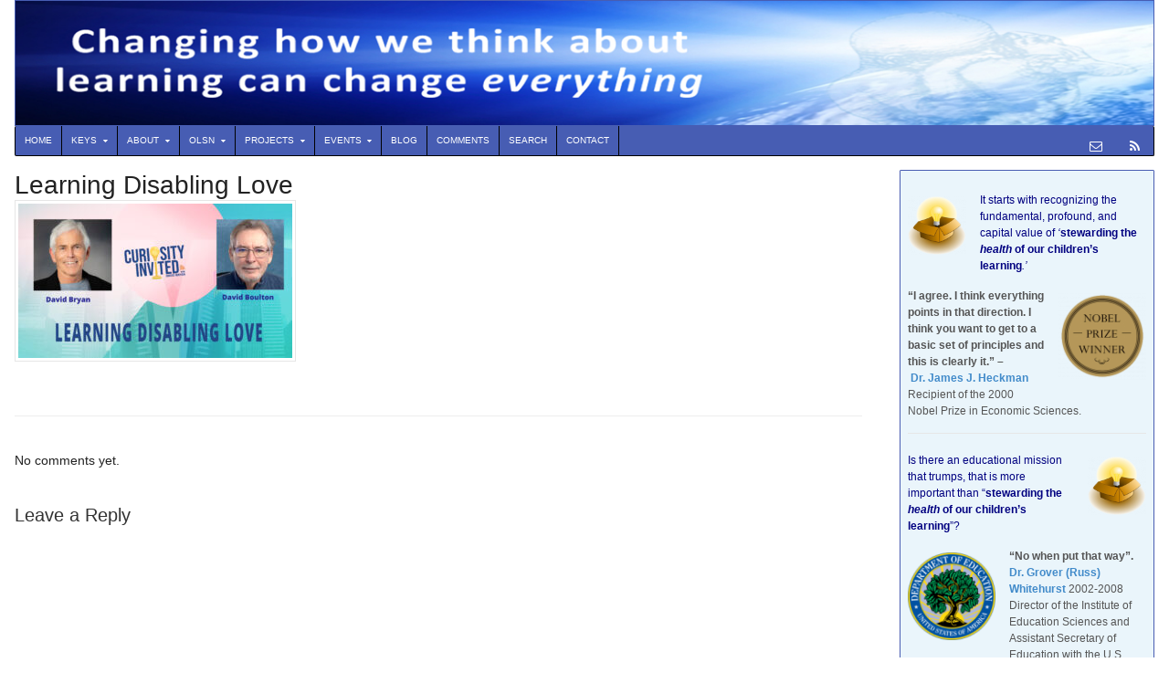

--- FILE ---
content_type: text/html; charset=UTF-8
request_url: https://learningstewards.org/clip-learning-disabling-love/learning-disabling-love/
body_size: 102938
content:
<!DOCTYPE html>
<html lang="en-US">
<head>
    <meta charset="UTF-8" />
    <title>Learning Disabling Love - Learning Stewards</title>
    <meta http-equiv="Content-Type" content="text/html; charset=UTF-8" />
    <link rel="pingback" href="https://learningstewards.org/xmlrpc.php" />
    <meta name='robots' content='index, follow, max-image-preview:large, max-snippet:-1, max-video-preview:-1' />
	<style>img:is([sizes="auto" i], [sizes^="auto," i]) { contain-intrinsic-size: 3000px 1500px }</style>
	
<!--  Mobile viewport scale -->
<meta name="viewport" content="width=device-width, initial-scale=1"/>

	<!-- This site is optimized with the Yoast SEO plugin v26.4 - https://yoast.com/wordpress/plugins/seo/ -->
	<link rel="canonical" href="https://learningstewards.org/clip-learning-disabling-love/learning-disabling-love/" />
	<meta property="og:locale" content="en_US" />
	<meta property="og:type" content="article" />
	<meta property="og:title" content="Learning Disabling Love - Learning Stewards" />
	<meta property="og:url" content="https://learningstewards.org/clip-learning-disabling-love/learning-disabling-love/" />
	<meta property="og:site_name" content="Learning Stewards" />
	<meta property="article:publisher" content="https://www.facebook.com/david.boulton" />
	<meta property="og:image" content="https://learningstewards.org/clip-learning-disabling-love/learning-disabling-love" />
	<meta property="og:image:width" content="2560" />
	<meta property="og:image:height" content="1440" />
	<meta property="og:image:type" content="image/jpeg" />
	<meta name="twitter:card" content="summary_large_image" />
	<meta name="twitter:site" content="@LearningActvist" />
	<script type="application/ld+json" class="yoast-schema-graph">{"@context":"https://schema.org","@graph":[{"@type":"WebPage","@id":"https://learningstewards.org/clip-learning-disabling-love/learning-disabling-love/","url":"https://learningstewards.org/clip-learning-disabling-love/learning-disabling-love/","name":"Learning Disabling Love - Learning Stewards","isPartOf":{"@id":"https://learningstewards.org/#website"},"primaryImageOfPage":{"@id":"https://learningstewards.org/clip-learning-disabling-love/learning-disabling-love/#primaryimage"},"image":{"@id":"https://learningstewards.org/clip-learning-disabling-love/learning-disabling-love/#primaryimage"},"thumbnailUrl":"https://learningstewards.org/wp-content/uploads/2022/04/Learning-Disabling-Love.jpg","datePublished":"2022-04-10T14:31:18+00:00","breadcrumb":{"@id":"https://learningstewards.org/clip-learning-disabling-love/learning-disabling-love/#breadcrumb"},"inLanguage":"en-US","potentialAction":[{"@type":"ReadAction","target":["https://learningstewards.org/clip-learning-disabling-love/learning-disabling-love/"]}]},{"@type":"ImageObject","inLanguage":"en-US","@id":"https://learningstewards.org/clip-learning-disabling-love/learning-disabling-love/#primaryimage","url":"https://learningstewards.org/wp-content/uploads/2022/04/Learning-Disabling-Love.jpg","contentUrl":"https://learningstewards.org/wp-content/uploads/2022/04/Learning-Disabling-Love.jpg","width":2560,"height":1440},{"@type":"BreadcrumbList","@id":"https://learningstewards.org/clip-learning-disabling-love/learning-disabling-love/#breadcrumb","itemListElement":[{"@type":"ListItem","position":1,"name":"Home","item":"https://learningstewards.org/"},{"@type":"ListItem","position":2,"name":"Learning Disabling Love &#8211; Curiosity Invited Clip","item":"https://learningstewards.org/clip-learning-disabling-love/"},{"@type":"ListItem","position":3,"name":"Learning Disabling Love"}]},{"@type":"WebSite","@id":"https://learningstewards.org/#website","url":"https://learningstewards.org/","name":"Learning Stewards","description":"Stewarding the HEALTH of our Children&#039;s Learning","potentialAction":[{"@type":"SearchAction","target":{"@type":"EntryPoint","urlTemplate":"https://learningstewards.org/?s={search_term_string}"},"query-input":{"@type":"PropertyValueSpecification","valueRequired":true,"valueName":"search_term_string"}}],"inLanguage":"en-US"}]}</script>
	<!-- / Yoast SEO plugin. -->


<link rel='dns-prefetch' href='//learningstewards.org' />
<link rel='dns-prefetch' href='//secure.gravatar.com' />
<link rel='dns-prefetch' href='//stats.wp.com' />
<link rel='dns-prefetch' href='//v0.wordpress.com' />
<link rel='dns-prefetch' href='//jetpack.wordpress.com' />
<link rel='dns-prefetch' href='//s0.wp.com' />
<link rel='dns-prefetch' href='//public-api.wordpress.com' />
<link rel='dns-prefetch' href='//0.gravatar.com' />
<link rel='dns-prefetch' href='//1.gravatar.com' />
<link rel='dns-prefetch' href='//2.gravatar.com' />
<link rel="alternate" type="application/rss+xml" title="Learning Stewards &raquo; Feed" href="https://follow.it/home-learning-stewards/rss" />
<link rel="alternate" type="application/rss+xml" title="Learning Stewards &raquo; Comments Feed" href="https://learningstewards.org/comments/feed/" />
<link rel="alternate" type="application/rss+xml" title="Learning Stewards &raquo; Learning Disabling Love Comments Feed" href="https://learningstewards.org/clip-learning-disabling-love/learning-disabling-love/feed/" />
		<style>
			.lazyload,
			.lazyloading {
				max-width: 100%;
			}
		</style>
		<script type="text/javascript">
/* <![CDATA[ */
window._wpemojiSettings = {"baseUrl":"https:\/\/s.w.org\/images\/core\/emoji\/16.0.1\/72x72\/","ext":".png","svgUrl":"https:\/\/s.w.org\/images\/core\/emoji\/16.0.1\/svg\/","svgExt":".svg","source":{"concatemoji":"https:\/\/learningstewards.org\/wp-includes\/js\/wp-emoji-release.min.js?ver=3423ad2cb3e40a28d58e98c39b0c8997"}};
/*! This file is auto-generated */
!function(s,n){var o,i,e;function c(e){try{var t={supportTests:e,timestamp:(new Date).valueOf()};sessionStorage.setItem(o,JSON.stringify(t))}catch(e){}}function p(e,t,n){e.clearRect(0,0,e.canvas.width,e.canvas.height),e.fillText(t,0,0);var t=new Uint32Array(e.getImageData(0,0,e.canvas.width,e.canvas.height).data),a=(e.clearRect(0,0,e.canvas.width,e.canvas.height),e.fillText(n,0,0),new Uint32Array(e.getImageData(0,0,e.canvas.width,e.canvas.height).data));return t.every(function(e,t){return e===a[t]})}function u(e,t){e.clearRect(0,0,e.canvas.width,e.canvas.height),e.fillText(t,0,0);for(var n=e.getImageData(16,16,1,1),a=0;a<n.data.length;a++)if(0!==n.data[a])return!1;return!0}function f(e,t,n,a){switch(t){case"flag":return n(e,"\ud83c\udff3\ufe0f\u200d\u26a7\ufe0f","\ud83c\udff3\ufe0f\u200b\u26a7\ufe0f")?!1:!n(e,"\ud83c\udde8\ud83c\uddf6","\ud83c\udde8\u200b\ud83c\uddf6")&&!n(e,"\ud83c\udff4\udb40\udc67\udb40\udc62\udb40\udc65\udb40\udc6e\udb40\udc67\udb40\udc7f","\ud83c\udff4\u200b\udb40\udc67\u200b\udb40\udc62\u200b\udb40\udc65\u200b\udb40\udc6e\u200b\udb40\udc67\u200b\udb40\udc7f");case"emoji":return!a(e,"\ud83e\udedf")}return!1}function g(e,t,n,a){var r="undefined"!=typeof WorkerGlobalScope&&self instanceof WorkerGlobalScope?new OffscreenCanvas(300,150):s.createElement("canvas"),o=r.getContext("2d",{willReadFrequently:!0}),i=(o.textBaseline="top",o.font="600 32px Arial",{});return e.forEach(function(e){i[e]=t(o,e,n,a)}),i}function t(e){var t=s.createElement("script");t.src=e,t.defer=!0,s.head.appendChild(t)}"undefined"!=typeof Promise&&(o="wpEmojiSettingsSupports",i=["flag","emoji"],n.supports={everything:!0,everythingExceptFlag:!0},e=new Promise(function(e){s.addEventListener("DOMContentLoaded",e,{once:!0})}),new Promise(function(t){var n=function(){try{var e=JSON.parse(sessionStorage.getItem(o));if("object"==typeof e&&"number"==typeof e.timestamp&&(new Date).valueOf()<e.timestamp+604800&&"object"==typeof e.supportTests)return e.supportTests}catch(e){}return null}();if(!n){if("undefined"!=typeof Worker&&"undefined"!=typeof OffscreenCanvas&&"undefined"!=typeof URL&&URL.createObjectURL&&"undefined"!=typeof Blob)try{var e="postMessage("+g.toString()+"("+[JSON.stringify(i),f.toString(),p.toString(),u.toString()].join(",")+"));",a=new Blob([e],{type:"text/javascript"}),r=new Worker(URL.createObjectURL(a),{name:"wpTestEmojiSupports"});return void(r.onmessage=function(e){c(n=e.data),r.terminate(),t(n)})}catch(e){}c(n=g(i,f,p,u))}t(n)}).then(function(e){for(var t in e)n.supports[t]=e[t],n.supports.everything=n.supports.everything&&n.supports[t],"flag"!==t&&(n.supports.everythingExceptFlag=n.supports.everythingExceptFlag&&n.supports[t]);n.supports.everythingExceptFlag=n.supports.everythingExceptFlag&&!n.supports.flag,n.DOMReady=!1,n.readyCallback=function(){n.DOMReady=!0}}).then(function(){return e}).then(function(){var e;n.supports.everything||(n.readyCallback(),(e=n.source||{}).concatemoji?t(e.concatemoji):e.wpemoji&&e.twemoji&&(t(e.twemoji),t(e.wpemoji)))}))}((window,document),window._wpemojiSettings);
/* ]]> */
</script>
<style type="text/css">
@media only screen and (min-width: 980px) {
body.two-col-left-1280 #main-sidebar-container { width: 100%; }
body.two-col-left-1280 #main-sidebar-container #sidebar { width: 22.385%; }
body.two-col-left-1280 #main-sidebar-container #main { width: 74.385%; }
}
</style>
<link rel='stylesheet' id='SFMCss-css' href='https://learningstewards.org/wp-content/plugins/feedburner-alternative-and-rss-redirect/css/sfm_style.css?ver=3423ad2cb3e40a28d58e98c39b0c8997' type='text/css' media='all' />
<link rel='stylesheet' id='SFMCSS-css' href='https://learningstewards.org/wp-content/plugins/feedburner-alternative-and-rss-redirect/css/sfm_widgetStyle.css?ver=3423ad2cb3e40a28d58e98c39b0c8997' type='text/css' media='all' />
<style id='wp-emoji-styles-inline-css' type='text/css'>

	img.wp-smiley, img.emoji {
		display: inline !important;
		border: none !important;
		box-shadow: none !important;
		height: 1em !important;
		width: 1em !important;
		margin: 0 0.07em !important;
		vertical-align: -0.1em !important;
		background: none !important;
		padding: 0 !important;
	}
</style>
<link rel='stylesheet' id='wp-block-library-css' href='https://learningstewards.org/wp-includes/css/dist/block-library/style.min.css?ver=3423ad2cb3e40a28d58e98c39b0c8997' type='text/css' media='all' />
<style id='classic-theme-styles-inline-css' type='text/css'>
/*! This file is auto-generated */
.wp-block-button__link{color:#fff;background-color:#32373c;border-radius:9999px;box-shadow:none;text-decoration:none;padding:calc(.667em + 2px) calc(1.333em + 2px);font-size:1.125em}.wp-block-file__button{background:#32373c;color:#fff;text-decoration:none}
</style>
<link rel='stylesheet' id='mediaelement-css' href='https://learningstewards.org/wp-includes/js/mediaelement/mediaelementplayer-legacy.min.css?ver=4.2.17' type='text/css' media='all' />
<link rel='stylesheet' id='wp-mediaelement-css' href='https://learningstewards.org/wp-includes/js/mediaelement/wp-mediaelement.min.css?ver=3423ad2cb3e40a28d58e98c39b0c8997' type='text/css' media='all' />
<style id='jetpack-sharing-buttons-style-inline-css' type='text/css'>
.jetpack-sharing-buttons__services-list{display:flex;flex-direction:row;flex-wrap:wrap;gap:0;list-style-type:none;margin:5px;padding:0}.jetpack-sharing-buttons__services-list.has-small-icon-size{font-size:12px}.jetpack-sharing-buttons__services-list.has-normal-icon-size{font-size:16px}.jetpack-sharing-buttons__services-list.has-large-icon-size{font-size:24px}.jetpack-sharing-buttons__services-list.has-huge-icon-size{font-size:36px}@media print{.jetpack-sharing-buttons__services-list{display:none!important}}.editor-styles-wrapper .wp-block-jetpack-sharing-buttons{gap:0;padding-inline-start:0}ul.jetpack-sharing-buttons__services-list.has-background{padding:1.25em 2.375em}
</style>
<link rel='stylesheet' id='awsm-ead-public-css' href='https://learningstewards.org/wp-content/plugins/embed-any-document/css/embed-public.min.css?ver=2.7.8' type='text/css' media='all' />
<style id='global-styles-inline-css' type='text/css'>
:root{--wp--preset--aspect-ratio--square: 1;--wp--preset--aspect-ratio--4-3: 4/3;--wp--preset--aspect-ratio--3-4: 3/4;--wp--preset--aspect-ratio--3-2: 3/2;--wp--preset--aspect-ratio--2-3: 2/3;--wp--preset--aspect-ratio--16-9: 16/9;--wp--preset--aspect-ratio--9-16: 9/16;--wp--preset--color--black: #000000;--wp--preset--color--cyan-bluish-gray: #abb8c3;--wp--preset--color--white: #ffffff;--wp--preset--color--pale-pink: #f78da7;--wp--preset--color--vivid-red: #cf2e2e;--wp--preset--color--luminous-vivid-orange: #ff6900;--wp--preset--color--luminous-vivid-amber: #fcb900;--wp--preset--color--light-green-cyan: #7bdcb5;--wp--preset--color--vivid-green-cyan: #00d084;--wp--preset--color--pale-cyan-blue: #8ed1fc;--wp--preset--color--vivid-cyan-blue: #0693e3;--wp--preset--color--vivid-purple: #9b51e0;--wp--preset--gradient--vivid-cyan-blue-to-vivid-purple: linear-gradient(135deg,rgba(6,147,227,1) 0%,rgb(155,81,224) 100%);--wp--preset--gradient--light-green-cyan-to-vivid-green-cyan: linear-gradient(135deg,rgb(122,220,180) 0%,rgb(0,208,130) 100%);--wp--preset--gradient--luminous-vivid-amber-to-luminous-vivid-orange: linear-gradient(135deg,rgba(252,185,0,1) 0%,rgba(255,105,0,1) 100%);--wp--preset--gradient--luminous-vivid-orange-to-vivid-red: linear-gradient(135deg,rgba(255,105,0,1) 0%,rgb(207,46,46) 100%);--wp--preset--gradient--very-light-gray-to-cyan-bluish-gray: linear-gradient(135deg,rgb(238,238,238) 0%,rgb(169,184,195) 100%);--wp--preset--gradient--cool-to-warm-spectrum: linear-gradient(135deg,rgb(74,234,220) 0%,rgb(151,120,209) 20%,rgb(207,42,186) 40%,rgb(238,44,130) 60%,rgb(251,105,98) 80%,rgb(254,248,76) 100%);--wp--preset--gradient--blush-light-purple: linear-gradient(135deg,rgb(255,206,236) 0%,rgb(152,150,240) 100%);--wp--preset--gradient--blush-bordeaux: linear-gradient(135deg,rgb(254,205,165) 0%,rgb(254,45,45) 50%,rgb(107,0,62) 100%);--wp--preset--gradient--luminous-dusk: linear-gradient(135deg,rgb(255,203,112) 0%,rgb(199,81,192) 50%,rgb(65,88,208) 100%);--wp--preset--gradient--pale-ocean: linear-gradient(135deg,rgb(255,245,203) 0%,rgb(182,227,212) 50%,rgb(51,167,181) 100%);--wp--preset--gradient--electric-grass: linear-gradient(135deg,rgb(202,248,128) 0%,rgb(113,206,126) 100%);--wp--preset--gradient--midnight: linear-gradient(135deg,rgb(2,3,129) 0%,rgb(40,116,252) 100%);--wp--preset--font-size--small: 13px;--wp--preset--font-size--medium: 20px;--wp--preset--font-size--large: 36px;--wp--preset--font-size--x-large: 42px;--wp--preset--spacing--20: 0.44rem;--wp--preset--spacing--30: 0.67rem;--wp--preset--spacing--40: 1rem;--wp--preset--spacing--50: 1.5rem;--wp--preset--spacing--60: 2.25rem;--wp--preset--spacing--70: 3.38rem;--wp--preset--spacing--80: 5.06rem;--wp--preset--shadow--natural: 6px 6px 9px rgba(0, 0, 0, 0.2);--wp--preset--shadow--deep: 12px 12px 50px rgba(0, 0, 0, 0.4);--wp--preset--shadow--sharp: 6px 6px 0px rgba(0, 0, 0, 0.2);--wp--preset--shadow--outlined: 6px 6px 0px -3px rgba(255, 255, 255, 1), 6px 6px rgba(0, 0, 0, 1);--wp--preset--shadow--crisp: 6px 6px 0px rgba(0, 0, 0, 1);}:where(.is-layout-flex){gap: 0.5em;}:where(.is-layout-grid){gap: 0.5em;}body .is-layout-flex{display: flex;}.is-layout-flex{flex-wrap: wrap;align-items: center;}.is-layout-flex > :is(*, div){margin: 0;}body .is-layout-grid{display: grid;}.is-layout-grid > :is(*, div){margin: 0;}:where(.wp-block-columns.is-layout-flex){gap: 2em;}:where(.wp-block-columns.is-layout-grid){gap: 2em;}:where(.wp-block-post-template.is-layout-flex){gap: 1.25em;}:where(.wp-block-post-template.is-layout-grid){gap: 1.25em;}.has-black-color{color: var(--wp--preset--color--black) !important;}.has-cyan-bluish-gray-color{color: var(--wp--preset--color--cyan-bluish-gray) !important;}.has-white-color{color: var(--wp--preset--color--white) !important;}.has-pale-pink-color{color: var(--wp--preset--color--pale-pink) !important;}.has-vivid-red-color{color: var(--wp--preset--color--vivid-red) !important;}.has-luminous-vivid-orange-color{color: var(--wp--preset--color--luminous-vivid-orange) !important;}.has-luminous-vivid-amber-color{color: var(--wp--preset--color--luminous-vivid-amber) !important;}.has-light-green-cyan-color{color: var(--wp--preset--color--light-green-cyan) !important;}.has-vivid-green-cyan-color{color: var(--wp--preset--color--vivid-green-cyan) !important;}.has-pale-cyan-blue-color{color: var(--wp--preset--color--pale-cyan-blue) !important;}.has-vivid-cyan-blue-color{color: var(--wp--preset--color--vivid-cyan-blue) !important;}.has-vivid-purple-color{color: var(--wp--preset--color--vivid-purple) !important;}.has-black-background-color{background-color: var(--wp--preset--color--black) !important;}.has-cyan-bluish-gray-background-color{background-color: var(--wp--preset--color--cyan-bluish-gray) !important;}.has-white-background-color{background-color: var(--wp--preset--color--white) !important;}.has-pale-pink-background-color{background-color: var(--wp--preset--color--pale-pink) !important;}.has-vivid-red-background-color{background-color: var(--wp--preset--color--vivid-red) !important;}.has-luminous-vivid-orange-background-color{background-color: var(--wp--preset--color--luminous-vivid-orange) !important;}.has-luminous-vivid-amber-background-color{background-color: var(--wp--preset--color--luminous-vivid-amber) !important;}.has-light-green-cyan-background-color{background-color: var(--wp--preset--color--light-green-cyan) !important;}.has-vivid-green-cyan-background-color{background-color: var(--wp--preset--color--vivid-green-cyan) !important;}.has-pale-cyan-blue-background-color{background-color: var(--wp--preset--color--pale-cyan-blue) !important;}.has-vivid-cyan-blue-background-color{background-color: var(--wp--preset--color--vivid-cyan-blue) !important;}.has-vivid-purple-background-color{background-color: var(--wp--preset--color--vivid-purple) !important;}.has-black-border-color{border-color: var(--wp--preset--color--black) !important;}.has-cyan-bluish-gray-border-color{border-color: var(--wp--preset--color--cyan-bluish-gray) !important;}.has-white-border-color{border-color: var(--wp--preset--color--white) !important;}.has-pale-pink-border-color{border-color: var(--wp--preset--color--pale-pink) !important;}.has-vivid-red-border-color{border-color: var(--wp--preset--color--vivid-red) !important;}.has-luminous-vivid-orange-border-color{border-color: var(--wp--preset--color--luminous-vivid-orange) !important;}.has-luminous-vivid-amber-border-color{border-color: var(--wp--preset--color--luminous-vivid-amber) !important;}.has-light-green-cyan-border-color{border-color: var(--wp--preset--color--light-green-cyan) !important;}.has-vivid-green-cyan-border-color{border-color: var(--wp--preset--color--vivid-green-cyan) !important;}.has-pale-cyan-blue-border-color{border-color: var(--wp--preset--color--pale-cyan-blue) !important;}.has-vivid-cyan-blue-border-color{border-color: var(--wp--preset--color--vivid-cyan-blue) !important;}.has-vivid-purple-border-color{border-color: var(--wp--preset--color--vivid-purple) !important;}.has-vivid-cyan-blue-to-vivid-purple-gradient-background{background: var(--wp--preset--gradient--vivid-cyan-blue-to-vivid-purple) !important;}.has-light-green-cyan-to-vivid-green-cyan-gradient-background{background: var(--wp--preset--gradient--light-green-cyan-to-vivid-green-cyan) !important;}.has-luminous-vivid-amber-to-luminous-vivid-orange-gradient-background{background: var(--wp--preset--gradient--luminous-vivid-amber-to-luminous-vivid-orange) !important;}.has-luminous-vivid-orange-to-vivid-red-gradient-background{background: var(--wp--preset--gradient--luminous-vivid-orange-to-vivid-red) !important;}.has-very-light-gray-to-cyan-bluish-gray-gradient-background{background: var(--wp--preset--gradient--very-light-gray-to-cyan-bluish-gray) !important;}.has-cool-to-warm-spectrum-gradient-background{background: var(--wp--preset--gradient--cool-to-warm-spectrum) !important;}.has-blush-light-purple-gradient-background{background: var(--wp--preset--gradient--blush-light-purple) !important;}.has-blush-bordeaux-gradient-background{background: var(--wp--preset--gradient--blush-bordeaux) !important;}.has-luminous-dusk-gradient-background{background: var(--wp--preset--gradient--luminous-dusk) !important;}.has-pale-ocean-gradient-background{background: var(--wp--preset--gradient--pale-ocean) !important;}.has-electric-grass-gradient-background{background: var(--wp--preset--gradient--electric-grass) !important;}.has-midnight-gradient-background{background: var(--wp--preset--gradient--midnight) !important;}.has-small-font-size{font-size: var(--wp--preset--font-size--small) !important;}.has-medium-font-size{font-size: var(--wp--preset--font-size--medium) !important;}.has-large-font-size{font-size: var(--wp--preset--font-size--large) !important;}.has-x-large-font-size{font-size: var(--wp--preset--font-size--x-large) !important;}
:where(.wp-block-post-template.is-layout-flex){gap: 1.25em;}:where(.wp-block-post-template.is-layout-grid){gap: 1.25em;}
:where(.wp-block-columns.is-layout-flex){gap: 2em;}:where(.wp-block-columns.is-layout-grid){gap: 2em;}
:root :where(.wp-block-pullquote){font-size: 1.5em;line-height: 1.6;}
</style>
<link rel='stylesheet' id='woo-jetpack-css' href='https://learningstewards.org/wp-content/themes/canvas/includes/integrations/jetpack/css/jetpack.css?ver=3423ad2cb3e40a28d58e98c39b0c8997' type='text/css' media='all' />
<link rel='stylesheet' id='theme-stylesheet-css' href='https://learningstewards.org/wp-content/themes/canvas/style.css?ver=5.12.0' type='text/css' media='all' />
<link rel='stylesheet' id='prettyPhoto-css' href='https://learningstewards.org/wp-content/themes/canvas/includes/css/prettyPhoto.css?ver=3423ad2cb3e40a28d58e98c39b0c8997' type='text/css' media='all' />
<!--[if lt IE 9]>
<link href="https://learningstewards.org/wp-content/themes/canvas/css/non-responsive.css" rel="stylesheet" type="text/css" />
<style type="text/css">.col-full, #wrapper { width: 1280px; max-width: 1280px; } #inner-wrapper { padding: 0; } body.full-width #header, #nav-container, body.full-width #content, body.full-width #footer-widgets, body.full-width #footer { padding-left: 0; padding-right: 0; } body.fixed-mobile #top, body.fixed-mobile #header-container, body.fixed-mobile #footer-container, body.fixed-mobile #nav-container, body.fixed-mobile #footer-widgets-container { min-width: 1280px; padding: 0 1em; } body.full-width #content { width: auto; padding: 0 1em;}</style>
<![endif]-->
<script type="text/javascript" src="https://learningstewards.org/wp-includes/js/jquery/jquery.min.js?ver=3.7.1" id="jquery-core-js"></script>
<script type="text/javascript" src="https://learningstewards.org/wp-includes/js/jquery/jquery-migrate.min.js?ver=3.4.1" id="jquery-migrate-js"></script>
<script type="text/javascript" src="https://learningstewards.org/wp-content/themes/canvas/includes/js/third-party.min.js?ver=3423ad2cb3e40a28d58e98c39b0c8997" id="third-party-js"></script>
<script type="text/javascript" src="https://learningstewards.org/wp-content/themes/canvas/includes/js/modernizr.min.js?ver=2.6.2" id="modernizr-js"></script>
<script type="text/javascript" src="https://learningstewards.org/wp-content/themes/canvas/includes/js/jquery.prettyPhoto.min.js?ver=3423ad2cb3e40a28d58e98c39b0c8997" id="prettyPhoto-js"></script>
<script type="text/javascript" src="https://learningstewards.org/wp-content/themes/canvas/includes/js/general.min.js?ver=3423ad2cb3e40a28d58e98c39b0c8997" id="general-js"></script>

<!-- Adjust the website width -->
<style type="text/css">
	.col-full, #wrapper { max-width: 1280px !important; }
</style>

<link rel="https://api.w.org/" href="https://learningstewards.org/wp-json/" /><link rel="alternate" title="JSON" type="application/json" href="https://learningstewards.org/wp-json/wp/v2/media/14184" /><link rel="EditURI" type="application/rsd+xml" title="RSD" href="https://learningstewards.org/xmlrpc.php?rsd" />
<link rel="alternate" title="oEmbed (JSON)" type="application/json+oembed" href="https://learningstewards.org/wp-json/oembed/1.0/embed?url=https%3A%2F%2Flearningstewards.org%2Fclip-learning-disabling-love%2Flearning-disabling-love%2F" />
<link rel="alternate" title="oEmbed (XML)" type="text/xml+oembed" href="https://learningstewards.org/wp-json/oembed/1.0/embed?url=https%3A%2F%2Flearningstewards.org%2Fclip-learning-disabling-love%2Flearning-disabling-love%2F&#038;format=xml" />
 <meta name="follow.[base64]" content="1EMGzMwwDJBrZ9BJ4StB"/> <meta name="follow.[base64]" content="1PyhNnUjPTRdXYJWB8Zu"/>	<style>img#wpstats{display:none}</style>
				<script>
			document.documentElement.className = document.documentElement.className.replace('no-js', 'js');
		</script>
				<style>
			.no-js img.lazyload {
				display: none;
			}

			figure.wp-block-image img.lazyloading {
				min-width: 150px;
			}

			.lazyload,
			.lazyloading {
				--smush-placeholder-width: 100px;
				--smush-placeholder-aspect-ratio: 1/1;
				width: var(--smush-image-width, var(--smush-placeholder-width)) !important;
				aspect-ratio: var(--smush-image-aspect-ratio, var(--smush-placeholder-aspect-ratio)) !important;
			}

						.lazyload, .lazyloading {
				opacity: 0;
			}

			.lazyloaded {
				opacity: 1;
				transition: opacity 400ms;
				transition-delay: 0ms;
			}

					</style>
		
<!-- Custom CSS Styling -->
<style type="text/css">
#logo .site-title, #logo .site-description { display:none; }
body {background-repeat:no-repeat;background-position:top left;background-attachment:scroll;border-top:0px solid #000000;}
#header {background-color:#ffffff;background-repeat:no-repeat;background-position:left top;margin-top:0px;margin-bottom:0px;padding-top:0px;padding-bottom:0px;border:1px solid #475db3;}
#logo {padding-left:0px;}.header-widget {padding-right:0px;}
#logo .site-title a {font:normal 9px/1em 'PT Serif', arial, sans-serif;color:#222222;}
#logo .site-description {font:italic 9px/1em 'PT Serif', arial, sans-serif;color:#999999;}
body, p { font:normal 1em/1.5em Arial, sans-serif;color:#555555; }
h1 { font:normal 28px/1.2em Arial, sans-serif;color:#222222; }h2 { font:normal 24px/1.2em Arial, sans-serif;color:#222222; }h3 { font:normal 20px/1.2em Arial, sans-serif;color:#222222; }h4 { font:normal 16px/1.2em Arial, sans-serif;color:#222222; }h5 { font:normal 14px/1.2em Arial, sans-serif;color:#222222; }h6 { font:normal 12px/1.2em Arial, sans-serif;color:#222222; }
.page-title, .post .title, .page .title {font:normal 22px/1.1em Arial, sans-serif;color:#222222;}
.post .title a:link, .post .title a:visited, .page .title a:link, .page .title a:visited {color:#222222}
.post-meta { font:normal 11px/1.5em Arial, sans-serif;color:#868686; }
.entry, .entry p{ font:normal 16px/1.5em Arial, sans-serif;color:#555555; }
.post-more {font:normal 12px/1.5em Arial, sans-serif;color:#868686;border-top:4px solid #e6e6e6;border-bottom:1px solid #e6e6e6;}
#post-author, #connect {border-top:1px solid #e6e6e6;border-bottom:4px solid #e6e6e6;border-left:1px solid #e6e6e6;border-right:1px solid #e6e6e6;border-radius:5px;-moz-border-radius:5px;-webkit-border-radius:5px;background-color:#fafafa}
.nav-entries, .woo-pagination {border-top:1px solid #e6e6e6;border-bottom:4px solid #e6e6e6; padding: 12px 0px; }
.nav-entries a, .woo-pagination { font:italic 12px/1em 'PT Serif', arial, sans-serif;color:#777777; }
.woo-pagination a, .woo-pagination a:hover {color:#777777!important}
.widget h3 {font:bold 14px/1.2em Arial, sans-serif;color:#595759;border-bottom:0px solid #e6e6e6;margin-bottom:0;}
.widget_recent_comments li, #twitter li { border-color: #e6e6e6;}
.widget p, .widget .textwidget { font:normal 12px/1.5em Arial, sans-serif;color:#555555; }
.widget {font:normal 12px/1.5em Arial, sans-serif;color:#555555;padding:8px 8px;background-color:#eaf5fb;border:1px solid #495db2;border-radius:1px;-moz-border-radius:1px;-webkit-border-radius:1px;}
#tabs {border:1px solid #495db2;}
#tabs .inside li a, .widget_woodojo_tabs .tabbable .tab-pane li a { font:bold 12px/1.5em Arial, sans-serif;color:#555555; }
#tabs .inside li span.meta, .widget_woodojo_tabs .tabbable .tab-pane li span.meta { font:normal 11px/1.5em "Trebuchet MS", Tahoma, sans-serif;color:#777777; }
#tabs ul.wooTabs li a, .widget_woodojo_tabs .tabbable .nav-tabs li a { font:normal 11px/2em "Trebuchet MS", Tahoma, sans-serif;color:#777777; }
@media only screen and (min-width:768px) {
ul.nav li a, #navigation ul.rss a, #navigation ul.cart a.cart-contents, #navigation .cart-contents #navigation ul.rss, #navigation ul.nav-search, #navigation ul.nav-search a { font:normal 10px/1.2em Verdana, Geneva, sans-serif;color:#ffffff; } #navigation ul.rss li a:before, #navigation ul.nav-search a.search-contents:before { color:#ffffff;}
#navigation ul.nav > li a:hover, #navigation ul.nav > li:hover a, #navigation ul.nav li ul li a, #navigation ul.cart > li:hover > a, #navigation ul.cart > li > ul > div, #navigation ul.cart > li > ul > div p, #navigation ul.cart > li > ul span, #navigation ul.cart .cart_list a, #navigation ul.nav li.current_page_item a, #navigation ul.nav li.current_page_parent a, #navigation ul.nav li.current-menu-ancestor a, #navigation ul.nav li.current-cat a, #navigation ul.nav li.current-menu-item a { color:#030000!important; }
#navigation ul.nav > li a:hover, #navigation ul.nav > li:hover, #navigation ul.nav li ul, #navigation ul.cart li:hover a.cart-contents, #navigation ul.nav-search li:hover a.search-contents, #navigation ul.nav-search a.search-contents + ul, #navigation ul.cart a.cart-contents + ul, #navigation ul.nav li.current_page_item a, #navigation ul.nav li.current_page_parent a, #navigation ul.nav li.current-menu-ancestor a, #navigation ul.nav li.current-cat a, #navigation ul.nav li.current-menu-item a{background-color:#c5dbe5!important}
#navigation ul.nav li ul, #navigation ul.cart > li > ul > div  { border: 1px solid #000000; }
#navigation ul.nav > li  { border-right: 1px solid #000000; }#navigation ul li:first-child, #navigation ul li:first-child a { border-radius:2px 0 0 2px; -moz-border-radius:2px 0 0 2px; -webkit-border-radius:2px 0 0 2px; }
#navigation {background:#475db3;border-top:0px solid #475db3;border-bottom:1px solid #000000;border-left:1px solid #000000;border-right:1px solid #000000;border-radius:2px; -moz-border-radius:2px; -webkit-border-radius:2px;}
#top, #top ul.nav li ul li a:hover { background:#0e21f2;}
#top ul.nav li a:hover, #top ul.nav li.current_page_item a, #top ul.nav li.current_page_parent a,#top ul.nav li.current-menu-ancestor a,#top ul.nav li.current-cat a,#top ul.nav li.current-menu-item a,#top ul.nav li.sfHover, #top ul.nav li ul, #top ul.nav > li:hover a, #top ul.nav li ul li a { color:#eb15eb!important;}
#top ul.nav li a:hover, #top ul.nav li.current_page_item a, #top ul.nav li.current_page_parent a,#top ul.nav li.current-menu-ancestor a,#top ul.nav li.current-cat a,#top ul.nav li.current-menu-item a,#top ul.nav li.sfHover, #top ul.nav li ul, #top ul.nav > li:hover { background:#12e373;}
#top ul.nav li a { font:normal 9px/1.6em Arial, sans-serif;color:#8c8fb8; }
#top ul.nav li.parent > a:after { border-top-color:#8c8fb8;}
}
#footer, #footer p { font:normal 14px/1.4em 'PT Serif', arial, sans-serif;color:#777777; }
#footer {border-top:0px solid #dbdbdb;border-bottom:0px solid ;border-left:0px solid ;border-right:0px solid ;border-radius:1px; -moz-border-radius:1px; -webkit-border-radius:1px;}
.magazine #loopedSlider .content h2.title a { font:bold 24px/1em Arial, sans-serif;color:#ffffff; }
.wooslider-theme-magazine .slide-title a { font:bold 24px/1em Arial, sans-serif;color:#ffffff; }
.magazine #loopedSlider .content .excerpt p { font:normal 12px/1.5em Arial, sans-serif;color:#cccccc; }
.wooslider-theme-magazine .slide-content p, .wooslider-theme-magazine .slide-excerpt p { font:normal 12px/1.5em Arial, sans-serif;color:#cccccc; }
.magazine .block .post .title a {font:bold 18px/1.2em Helvetica Neue, Helvetica, sans-serif;color:#222222; }
#loopedSlider.business-slider .content h2 { font:bold 24px/1em Arial, sans-serif;color:#ffffff; }
#loopedSlider.business-slider .content h2.title a { font:bold 24px/1em Arial, sans-serif;color:#ffffff; }
.wooslider-theme-business .has-featured-image .slide-title { font:bold 24px/1em Arial, sans-serif;color:#ffffff; }
.wooslider-theme-business .has-featured-image .slide-title a { font:bold 24px/1em Arial, sans-serif;color:#ffffff; }
#wrapper #loopedSlider.business-slider .content p { font:normal 12px/1.5em Arial, sans-serif;color:#cccccc; }
.wooslider-theme-business .has-featured-image .slide-content p { font:normal 12px/1.5em Arial, sans-serif;color:#cccccc; }
.wooslider-theme-business .has-featured-image .slide-excerpt p { font:normal 12px/1.5em Arial, sans-serif;color:#cccccc; }
.archive_header { font:normal 18px/1em Arial, sans-serif;color:#555555; }
.archive_header {border-bottom:5px solid #e6e6e6;}
</style>
		<style type="text/css" id="woo-header-bg-css">
		#header { background-image:url(https://learningstewards.org/wp-content/uploads/2025/10/LS-banner-2025-1.jpg); }
		</style>
		
<!-- Custom Favicon -->
<link rel="shortcut icon" href="https://www.learningstewards.org/wp-content/uploads/2012/02/LSfavicon1.ico"/>
<!-- Options Panel Custom CSS -->
<style type="text/css">
#navigation {
  margin-bottom: 15px;
}
body .woo-sc-hr {
  margin-bottom: 5px !important;
  padding-top: 5px !important;
}
#header .col-full{
padding-top:0!important;
padding-bottom:0!important;
}

#header {
padding-top:0!important;
padding-bottom:0!important;
}
</style>


<!-- Woo Shortcodes CSS -->
<link href="https://learningstewards.org/wp-content/themes/canvas/functions/css/shortcodes.css" rel="stylesheet" type="text/css" />

<!-- Custom Stylesheet -->
<link href="https://learningstewards.org/wp-content/themes/canvas/custom.css" rel="stylesheet" type="text/css" />

<!-- Theme version -->
<meta name="generator" content="Canvas 5.12.0" />
<meta name="generator" content="WooFramework 6.2.8" />

<!-- Google Webfonts -->
<link href="https://fonts.googleapis.com/css?family=PT+Serif%3Aregular%2Citalic%2C700%2C700italic" rel="stylesheet" type="text/css" />
<style type="text/css">.recentcomments a{display:inline !important;padding:0 !important;margin:0 !important;}</style><link rel="icon" href="https://learningstewards.org/wp-content/uploads/2017/11/cropped-logo180-32x32.png" sizes="32x32" />
<link rel="icon" href="https://learningstewards.org/wp-content/uploads/2017/11/cropped-logo180-192x192.png" sizes="192x192" />
<link rel="apple-touch-icon" href="https://learningstewards.org/wp-content/uploads/2017/11/cropped-logo180-180x180.png" />
<meta name="msapplication-TileImage" content="https://learningstewards.org/wp-content/uploads/2017/11/cropped-logo180-270x270.png" />
		<style type="text/css" id="wp-custom-css">
			body .woo-sc-box.info {
background: none repeat scroll 0 0 #FFE9EF;
border-color: #CCCCCC;
padding: 3px 5px;
}
.wp-caption {
    border: none;
}

.entry table.key_memes_tbl tbody td{
	padding:0px;
}		</style>
		    

<link href="https://pcues.mymagicladder.org/TrainingWheels/embedded_pcues_ext-bundle.css" rel="stylesheet" type="text/css" />

<script src="https://pcues.mymagicladder.org/TrainingWheels/embedded_pcues_ext-bundle.js"></script>

<!-- <script type="text/javascript" src="https://mlc.learningstewards.org/wp-includes/js/jquery/jquery.min.js?ver=3.5.1"></script> -->

</head>
<body data-rsssl=1 class="attachment wp-singular attachment-template-default attachmentid-14184 attachment-jpeg wp-theme-canvas chrome alt-style-default has-lightbox two-col-left width-1280 two-col-left-1280">
<div id="wrapper">

    <div id="inner-wrapper">

        <h3 class="nav-toggle icon"><a href="#navigation">Navigation</a></h3>

        <header id="header" class="col-full">

            <div id="logo">
<a href="https://learningstewards.org/" title="Stewarding the HEALTH of our Children&#039;s Learning"><img data-src="https://learningstewards.org/wp-content/uploads/2025/10/LS-banner-2025-1.jpg" alt="Learning Stewards" src="[data-uri]" class="lazyload" style="--smush-placeholder-width: 1280px; --smush-placeholder-aspect-ratio: 1280/140;" /></a>
<span class="site-title"><a href="https://learningstewards.org/">Learning Stewards</a></span>
<span class="site-description">Stewarding the HEALTH of our Children&#039;s Learning</span>
</div>

        </header>
<nav id="navigation" class="col-full" role="navigation">

	
	<section class="menus nav-icons nav-icons-2">

		<a href="https://learningstewards.org" class="nav-home"><span>Home</span></a>

	<h3>Top</h3><ul id="main-nav" class="nav fl"><li id="menu-item-207" class="menu-item menu-item-type-post_type menu-item-object-page menu-item-home menu-item-207"><a href="https://learningstewards.org/">HOME</a></li>
<li id="menu-item-355" class="menu-item menu-item-type-post_type menu-item-object-page menu-item-has-children menu-item-355"><a href="https://learningstewards.org/key-memes/" title="Key Memes">KEYS</a>
<ul class="sub-menu">
	<li id="menu-item-363" class="menu-item menu-item-type-post_type menu-item-object-page menu-item-has-children menu-item-363"><a href="https://learningstewards.org/learning/">Learning</a>
	<ul class="sub-menu">
		<li id="menu-item-14330" class="menu-item menu-item-type-post_type menu-item-object-page menu-item-14330"><a href="https://learningstewards.org/learning/">Learning</a></li>
		<li id="menu-item-14334" class="menu-item menu-item-type-post_type menu-item-object-page menu-item-14334"><a href="https://learningstewards.org/clip-redefining-learning/">Redefining Learning</a></li>
		<li id="menu-item-1541" class="menu-item menu-item-type-post_type menu-item-object-page menu-item-1541"><a href="https://learningstewards.org/learning/i-am-learned/">&#8220;I&#8221; Am Learned</a></li>
		<li id="menu-item-1540" class="menu-item menu-item-type-post_type menu-item-object-page menu-item-1540"><a href="https://learningstewards.org/learning/we-are-learned/">&#8220;WE&#8221; are Learned</a></li>
		<li id="menu-item-14806" class="menu-item menu-item-type-post_type menu-item-object-page menu-item-14806"><a href="https://learningstewards.org/learning/cycle-of-engagement/">Cycle of Engagement</a></li>
	</ul>
</li>
	<li id="menu-item-2893" class="menu-item menu-item-type-post_type menu-item-object-page menu-item-has-children menu-item-2893"><a href="https://learningstewards.org/the-challenge-of-change/">The Challenge of Change</a>
	<ul class="sub-menu">
		<li id="menu-item-14332" class="menu-item menu-item-type-post_type menu-item-object-page menu-item-14332"><a href="https://learningstewards.org/the-challenge-of-change/">The Challenge of Change</a></li>
		<li id="menu-item-14331" class="menu-item menu-item-type-post_type menu-item-object-page menu-item-14331"><a href="https://learningstewards.org/clip-challenge-of-change/">The Challenge of Change – Video Clip</a></li>
		<li id="menu-item-2894" class="menu-item menu-item-type-post_type menu-item-object-page menu-item-2894"><a href="https://learningstewards.org/the-challenge-of-change/3codes/">The Three Codes that Transformed Humanity</a></li>
	</ul>
</li>
	<li id="menu-item-388" class="menu-item menu-item-type-post_type menu-item-object-page menu-item-has-children menu-item-388"><a href="https://learningstewards.org/unhealthy-learning/" title="Healthy Learning">Unhealthy Learning</a>
	<ul class="sub-menu">
		<li id="menu-item-14329" class="menu-item menu-item-type-post_type menu-item-object-page menu-item-14329"><a href="https://learningstewards.org/unhealthy-learning/">Unhealthy Learning</a></li>
		<li id="menu-item-2129" class="menu-item menu-item-type-post_type menu-item-object-page menu-item-2129"><a href="https://learningstewards.org/maladaptive-cognitive-schema/">Maladaptive Cognitive Schema</a></li>
		<li id="menu-item-387" class="menu-item menu-item-type-post_type menu-item-object-page menu-item-387"><a href="https://learningstewards.org/mind-shame/">Mind-Shame</a></li>
	</ul>
</li>
	<li id="menu-item-4855" class="menu-item menu-item-type-taxonomy menu-item-object-category menu-item-has-children menu-item-4855"><a href="https://learningstewards.org/category/artificial-learning/">Artificial Learning</a>
	<ul class="sub-menu">
		<li id="menu-item-14328" class="menu-item menu-item-type-post_type menu-item-object-page menu-item-14328"><a href="https://learningstewards.org/clip-artificial-learning/">Artificial Learning</a></li>
		<li id="menu-item-4856" class="menu-item menu-item-type-post_type menu-item-object-page menu-item-4856"><a href="https://learningstewards.org/what-is-reading/" title="What is Reading">What is Reading?</a></li>
	</ul>
</li>
	<li id="menu-item-384" class="menu-item menu-item-type-post_type menu-item-object-page menu-item-384"><a href="https://learningstewards.org/stewarding-healthy-learning/">Stewarding Healthy Learning</a></li>
	<li id="menu-item-383" class="menu-item menu-item-type-post_type menu-item-object-page menu-item-383"><a href="https://learningstewards.org/first-person-learning/">First-Person Learning</a></li>
</ul>
</li>
<li id="menu-item-1495" class="menu-item menu-item-type-post_type menu-item-object-page menu-item-has-children menu-item-1495"><a href="https://learningstewards.org/about/">ABOUT</a>
<ul class="sub-menu">
	<li id="menu-item-1498" class="menu-item menu-item-type-post_type menu-item-object-page menu-item-1498"><a href="https://learningstewards.org/learningstewards/" title="Learning Stewards">About Learning Stewards</a></li>
	<li id="menu-item-3213" class="menu-item menu-item-type-post_type menu-item-object-page menu-item-3213"><a href="https://learningstewards.org/orientation-and-caveats/">Orientation, Mental Models, Caveats</a></li>
	<li id="menu-item-14287" class="menu-item menu-item-type-post_type menu-item-object-page menu-item-14287"><a href="https://learningstewards.org/clip-redefining-learning/">Redefining Learning</a></li>
	<li id="menu-item-10171" class="menu-item menu-item-type-post_type menu-item-object-page menu-item-10171"><a href="https://learningstewards.org/team/">Our Team</a></li>
	<li id="menu-item-16646" class="menu-item menu-item-type-post_type menu-item-object-page menu-item-has-children menu-item-16646"><a href="https://learningstewards.org/db-special/">David Boulton &#8211; Overview</a>
	<ul class="sub-menu">
		<li id="menu-item-1496" class="menu-item menu-item-type-post_type menu-item-object-page menu-item-1496"><a href="https://learningstewards.org/david-boulton/" title="David Boulton">History</a></li>
		<li id="menu-item-14288" class="menu-item menu-item-type-post_type menu-item-object-page menu-item-14288"><a href="https://learningstewards.org/clip-learning-activist/">Interview Clip</a></li>
	</ul>
</li>
	<li id="menu-item-1497" class="menu-item menu-item-type-post_type menu-item-object-page menu-item-1497"><a href="https://learningstewards.org/exhibit-booklet/">Exhibit Booklet</a></li>
</ul>
</li>
<li id="menu-item-8344" class="menu-item menu-item-type-post_type menu-item-object-page menu-item-has-children menu-item-8344"><a href="https://learningstewards.org/io-pq-pop-up/">OLSN</a>
<ul class="sub-menu">
	<li id="menu-item-10043" class="menu-item menu-item-type-post_type menu-item-object-page menu-item-10043"><a href="https://learningstewards.org/io-pq-pop-up/">Introducing OLSN</a></li>
	<li id="menu-item-11139" class="menu-item menu-item-type-post_type menu-item-object-page menu-item-11139"><a href="https://learningstewards.org/embed-io/">Embedding OLSN</a></li>
	<li id="menu-item-12174" class="menu-item menu-item-type-post_type menu-item-object-page menu-item-12174"><a href="https://learningstewards.org/how-do-kids-learn-to-read-what-the-science-doesnt-say/">How Do Kids Learn to Read?</a></li>
	<li id="menu-item-14964" class="menu-item menu-item-type-post_type menu-item-object-page menu-item-14964"><a href="https://learningstewards.org/what-the-words-say/">What the Words Say?</a></li>
	<li id="menu-item-10042" class="menu-item menu-item-type-post_type menu-item-object-post menu-item-10042"><a href="https://learningstewards.org/interactiveorthography/">Interactive Orthography</a></li>
	<li id="menu-item-8367" class="menu-item menu-item-type-custom menu-item-object-custom menu-item-8367"><a target="_blank" href="http://mlc.learningstewards.org">The Magic Ladder Library</a></li>
	<li id="menu-item-10853" class="menu-item menu-item-type-custom menu-item-object-custom menu-item-10853"><a target="_blank" href="https://demo.mymagicladder.org/">Magic Ladder (Legacy Components) Demo</a></li>
	<li id="menu-item-10854" class="menu-item menu-item-type-custom menu-item-object-custom menu-item-10854"><a target="_blank" href="https://mymagicladder.org/ml/pws">Magic Ladder (Legacy Components) Access</a></li>
</ul>
</li>
<li id="menu-item-8421" class="menu-item menu-item-type-custom menu-item-object-custom menu-item-has-children menu-item-8421"><a>PROJECTS</a>
<ul class="sub-menu">
	<li id="menu-item-16581" class="menu-item menu-item-type-post_type menu-item-object-page menu-item-16581"><a href="https://learningstewards.org/help-dailogues-with-mindmarks/">dAilogues (Appless Primer)</a></li>
	<li id="menu-item-10382" class="menu-item menu-item-type-custom menu-item-object-custom menu-item-has-children menu-item-10382"><a href="#">Paradigm Inertia in Reading Science and Policy</a>
	<ul class="sub-menu">
		<li id="menu-item-16264" class="menu-item menu-item-type-post_type menu-item-object-page menu-item-16264"><a href="https://learningstewards.org/clip-paradigm-inertia/">Paradigm Inertia – Curiosity Invited Clip</a></li>
		<li id="menu-item-16290" class="menu-item menu-item-type-post_type menu-item-object-post menu-item-16290"><a href="https://learningstewards.org/paradigm-inertia-sor/">Paradigm Inertia: Science of Reading</a></li>
		<li id="menu-item-10385" class="menu-item menu-item-type-post_type menu-item-object-post menu-item-10385"><a href="https://learningstewards.org/paradigm-inertia-part1/">Part 1: Children of the Code</a></li>
		<li id="menu-item-10384" class="menu-item menu-item-type-post_type menu-item-object-post menu-item-10384"><a href="https://learningstewards.org/paradigm-inertia-part2/">Part 2: A Warning Shot from the Bush Administration</a></li>
		<li id="menu-item-10383" class="menu-item menu-item-type-post_type menu-item-object-post menu-item-10383"><a href="https://learningstewards.org/paradigm-inertia-part3/">Part 3: Learning Disabled Science</a></li>
	</ul>
</li>
	<li id="menu-item-489" class="menu-item menu-item-type-post_type menu-item-object-page menu-item-has-children menu-item-489"><a href="https://learningstewards.org/the-children-of-the-code-project/">The Children of the Code Project</a>
	<ul class="sub-menu">
		<li id="menu-item-3594" class="menu-item menu-item-type-post_type menu-item-object-page menu-item-3594"><a href="https://learningstewards.org/the-children-of-the-code-project/cotc-phase-2/">Children of the Code: Phase 2</a></li>
		<li id="menu-item-8415" class="menu-item menu-item-type-custom menu-item-object-custom menu-item-8415"><a target="_blank" href="https://childrenofthecode.org">Children of the Code Site</a></li>
	</ul>
</li>
	<li id="menu-item-488" class="menu-item menu-item-type-post_type menu-item-object-page menu-item-has-children menu-item-488"><a target="_blank" href="https://learningstewards.org/implicity/" title="Implicity">Implicity Archives</a>
	<ul class="sub-menu">
		<li id="menu-item-10966" class="menu-item menu-item-type-custom menu-item-object-custom menu-item-10966"><a target="_blank" href="http://implicity.org/toc.htm">The Implicity Archival Site</a></li>
		<li id="menu-item-10965" class="menu-item menu-item-type-post_type menu-item-object-page menu-item-10965"><a href="https://learningstewards.org/projects/electronic-publishing-for-learning/">Intro to Electronic Publishing for Learning</a></li>
		<li id="menu-item-10964" class="menu-item menu-item-type-post_type menu-item-object-page menu-item-10964"><a href="https://learningstewards.org/projects/electronic-publishing-for-learning/epl/">Electronic Publishing for Learning</a></li>
		<li id="menu-item-10967" class="menu-item menu-item-type-custom menu-item-object-custom menu-item-10967"><a href="https://www.implicity.org/Downloads/DDPEbookPages.pdf">Distributed Dialogue Processing</a></li>
		<li id="menu-item-7084" class="menu-item menu-item-type-post_type menu-item-object-page menu-item-7084"><a href="https://learningstewards.org/projects/the-public-learning-system-pls/">The Public Learning System (PLS)</a></li>
	</ul>
</li>
</ul>
</li>
<li id="menu-item-3784" class="menu-item menu-item-type-post_type menu-item-object-page menu-item-has-children menu-item-3784"><a href="https://learningstewards.org/live-events/" title="PD and Community Learning Events">EVENTS</a>
<ul class="sub-menu">
	<li id="menu-item-8407" class="menu-item menu-item-type-post_type menu-item-object-page menu-item-8407"><a href="https://learningstewards.org/live-events/">Overview Of Our Live Events</a></li>
	<li id="menu-item-6185" class="menu-item menu-item-type-post_type menu-item-object-page menu-item-6185"><a href="https://learningstewards.org/live-events/pd-inquiry-form/" title=" Inquiry Form: Talks, Seminars, Workshop">Inquiry Form: Talks, Seminars, Workshops</a></li>
	<li id="menu-item-6184" class="menu-item menu-item-type-post_type menu-item-object-page menu-item-6184"><a href="https://learningstewards.org/live-events/conference-inquiry-form/">Inquiry Form: Conferences</a></li>
</ul>
</li>
<li id="menu-item-1378" class="menu-item menu-item-type-post_type menu-item-object-page menu-item-1378"><a href="https://learningstewards.org/blog/">BLOG</a></li>
<li id="menu-item-3756" class="menu-item menu-item-type-post_type menu-item-object-page menu-item-3756"><a href="https://learningstewards.org/feedback/" title="Comments &#038; Feedback About Our Work">COMMENTS</a></li>
<li id="menu-item-5198" class="menu-item menu-item-type-post_type menu-item-object-page menu-item-5198"><a href="https://learningstewards.org/sitemap/" title="Sitemap and/or Site Search">SEARCH</a></li>
<li id="menu-item-13214" class="menu-item menu-item-type-post_type menu-item-object-page menu-item-13214"><a href="https://learningstewards.org/contact/">CONTACT</a></li>
</ul>	<div class="side-nav">
	<ul class="rss fr">
				<li class="sub-email"><a href="https://follow.it/home-learning-stewards"></a></li>
						<li class="sub-rss"><a href="https://follow.it/home-learning-stewards/rss"></a></li>
			</ul>
			</div><!-- /#side-nav -->

	</section><!-- /.menus -->

	<a href="#top" class="nav-close"><span>Return to Content</span></a>

</nav>
       
    <!-- #content Starts -->
	    <div id="content" class="col-full">
    
    	<div id="main-sidebar-container">    

            <!-- #main Starts -->
                        <section id="main">                     
<article class="post-14184 attachment type-attachment status-inherit hentry">
	<header>
		<h1 class="title entry-title">Learning Disabling Love</h1>	</header>

	<section class="entry">
	    <p class="attachment"><a href='https://learningstewards.org/wp-content/uploads/2022/04/Learning-Disabling-Love.jpg'><img decoding="async" width="300" height="169" data-src="https://learningstewards.org/wp-content/uploads/2022/04/Learning-Disabling-Love-300x169.jpg" class="attachment-medium size-medium lazyload" alt="" data-srcset="https://learningstewards.org/wp-content/uploads/2022/04/Learning-Disabling-Love-300x169.jpg 300w, https://learningstewards.org/wp-content/uploads/2022/04/Learning-Disabling-Love-1024x576.jpg 1024w, https://learningstewards.org/wp-content/uploads/2022/04/Learning-Disabling-Love-768x432.jpg 768w, https://learningstewards.org/wp-content/uploads/2022/04/Learning-Disabling-Love-1536x864.jpg 1536w, https://learningstewards.org/wp-content/uploads/2022/04/Learning-Disabling-Love-2048x1152.jpg 2048w" data-sizes="(max-width: 300px) 100vw, 300px" src="[data-uri]" style="--smush-placeholder-width: 300px; --smush-placeholder-aspect-ratio: 300/169;" /></a></p>
	</section><!-- /.entry -->
	<div class="fix"></div>
</article><!-- /.post -->
<div id="comments"><h5 class="nocomments">No comments yet.</h5></div>
		<div id="respond" class="comment-respond">
			<h3 id="reply-title" class="comment-reply-title">Leave a Reply<small><a rel="nofollow" id="cancel-comment-reply-link" href="/clip-learning-disabling-love/learning-disabling-love/#respond" style="display:none;">Cancel reply</a></small></h3>			<form id="commentform" class="comment-form">
				<iframe
					title="Comment Form"
					data-src="https://jetpack.wordpress.com/jetpack-comment/?blogid=31509220&#038;postid=14184&#038;comment_registration=0&#038;require_name_email=1&#038;stc_enabled=1&#038;stb_enabled=1&#038;show_avatars=1&#038;avatar_default=gravatar_default&#038;greeting=Leave+a+Reply&#038;jetpack_comments_nonce=4d15ee2cd8&#038;greeting_reply=Leave+a+Reply+to+%25s&#038;color_scheme=light&#038;lang=en_US&#038;jetpack_version=15.2&#038;iframe_unique_id=1&#038;show_cookie_consent=10&#038;has_cookie_consent=0&#038;is_current_user_subscribed=0&#038;token_key=%3Bnormal%3B&#038;sig=7cd9f5107c0b8ab76403a73e0cf9c1026c6f1716#parent=https%3A%2F%2Flearningstewards.org%2Fclip-learning-disabling-love%2Flearning-disabling-love%2F"
											name="jetpack_remote_comment"
						style="width:100%; height: 430px; border:0;"
										class="jetpack_remote_comment lazyload"
					id="jetpack_remote_comment"
					sandbox="allow-same-origin allow-top-navigation allow-scripts allow-forms allow-popups"
				 src="[data-uri]" data-load-mode="1">
									</iframe>
									<!--[if !IE]><!-->
					<script>
						document.addEventListener('DOMContentLoaded', function () {
							var commentForms = document.getElementsByClassName('jetpack_remote_comment');
							for (var i = 0; i < commentForms.length; i++) {
								commentForms[i].allowTransparency = false;
								commentForms[i].scrolling = 'no';
							}
						});
					</script>
					<!--<![endif]-->
							</form>
		</div>

		
		<input type="hidden" name="comment_parent" id="comment_parent" value="" />

		<p class="akismet_comment_form_privacy_notice">This site uses Akismet to reduce spam. <a href="https://akismet.com/privacy/" target="_blank" rel="nofollow noopener">Learn how your comment data is processed.</a></p>     
            </section><!-- /#main -->
                
            <aside id="sidebar">
<div id="text-79" class="widget widget_text">			<div class="textwidget"><p><span style="color: #000080;"><img decoding="async" class="alignleft wp-image-11986 lazyload" data-src="https://www.learningstewards.org/wp-content/uploads/2020/02/LS-logo.png" alt="" width="64" height="64" data-srcset="https://learningstewards.org/wp-content/uploads/2020/02/LS-logo.png 262w, https://learningstewards.org/wp-content/uploads/2020/02/LS-logo-100x100.png 100w" data-sizes="(max-width: 64px) 100vw, 64px" src="[data-uri]" style="--smush-placeholder-width: 64px; --smush-placeholder-aspect-ratio: 64/64;" /></span></p>
<p><span style="color: #000080;">It starts with recognizing the fundamental, profound, and capital value of <em>&#8216;</em><strong>stewarding the <em>health</em> of our children’s learning</strong><em>.&#8217;</em></span></p>
<p><img decoding="async" class="alignright wp-image-2264 lazyload" style="--smush-placeholder-width: 96px; --smush-placeholder-aspect-ratio: 96/96;border-image: initial; border: 0px initial initial;" title="nobel prize" data-src="https://www.learningstewards.org/wp-content/uploads/2012/03/nobel-prize.png" alt="" width="96" height="96" data-srcset="https://learningstewards.org/wp-content/uploads/2012/03/nobel-prize.png 430w, https://learningstewards.org/wp-content/uploads/2012/03/nobel-prize-100x100.png 100w, https://learningstewards.org/wp-content/uploads/2012/03/nobel-prize-300x300.png 300w" data-sizes="(max-width: 96px) 100vw, 96px" src="[data-uri]" /></p>
<p style="text-align: left;"><b>&#8220;I agree. I think everything points in that direction. I think you want to get to a basic set of principles and this is clearly it.&#8221; &#8211; </b><strong><a href="http://www.childrenofthecode.org/interviews/heckman.htm" target="_blank" rel="noopener">Dr. James J. Heckman</a></strong> Recipient of the 2000 Nobel Prize in Economic Sciences.</p>
<hr />
<p style="text-align: left;"><span style="color: #000080;"><img decoding="async" class="alignright wp-image-11986 lazyload" data-src="https://www.learningstewards.org/wp-content/uploads/2020/02/LS-logo.png" alt="" width="64" height="64" data-srcset="https://learningstewards.org/wp-content/uploads/2020/02/LS-logo.png 262w, https://learningstewards.org/wp-content/uploads/2020/02/LS-logo-100x100.png 100w" data-sizes="(max-width: 64px) 100vw, 64px" src="[data-uri]" style="--smush-placeholder-width: 64px; --smush-placeholder-aspect-ratio: 64/64;" />Is there an educational mission that trumps, that is more important than “<strong>stewarding the <em>health</em> of our children’s learning</strong>”?</span></p>
<p><img decoding="async" class="alignleft wp-image-2258 lazyload" style="--smush-placeholder-width: 96px; --smush-placeholder-aspect-ratio: 96/96;border-image: initial; border: 0px initial initial;" title="US-DeptOfEducation-Seal" data-src="https://www.learningstewards.org/wp-content/uploads/2012/03/US-DeptOfEducation-Seal1.png" alt="" width="96" height="96" data-srcset="https://learningstewards.org/wp-content/uploads/2012/03/US-DeptOfEducation-Seal1.png 150w, https://learningstewards.org/wp-content/uploads/2012/03/US-DeptOfEducation-Seal1-100x100.png 100w" data-sizes="(max-width: 96px) 100vw, 96px" src="[data-uri]" /></p>
<p style="text-align: left;"><strong>&#8220;No when put that way&#8221;. <a href="http://www.childrenofthecode.org/interviews/whitehurst.htm" target="_blank" rel="noopener">Dr. Grover (Russ) Whitehurst</a></strong> 2002-2008 Director of the Institute of Education Sciences and Assistant Secretary of Education with the U.S. Department of Education.</p>
</div>
		</div>
		<div id="woo_tabs-13" class="widget widget_woo_tabs"> 		<div id="tabs">

            <ul class="wooTabs">
                <li class="tags"><a href="#tab-tags">Tags</a></li>
                                <li class="popular"><a href="#tab-pop">Popular</a></li>                <li class="latest"><a href="#tab-latest">Latest</a></li>                                            </ul>

            <div class="clear"></div>

            <div class="boxes box inside">

	                            <div id="tab-tags" class="list">
                    <a href="https://learningstewards.org/tag/a-i/" class="tag-cloud-link tag-link-57 tag-link-position-1" style="font-size: 15.243243243243pt;" aria-label="A.I. (11 items)">A.I.</a>
<a href="https://learningstewards.org/tag/adult-education/" class="tag-cloud-link tag-link-75 tag-link-position-2" style="font-size: 14.27027027027pt;" aria-label="Adult Education (7 items)">Adult Education</a>
<a href="https://learningstewards.org/tag/adverse-childhood-experiences/" class="tag-cloud-link tag-link-89 tag-link-position-3" style="font-size: 15.621621621622pt;" aria-label="Adverse Childhood Experiences (13 items)">Adverse Childhood Experiences</a>
<a href="https://learningstewards.org/tag/being-in-the-the-brain/" class="tag-cloud-link tag-link-24 tag-link-position-4" style="font-size: 17.72972972973pt;" aria-label="being in the the brain (34 items)">being in the the brain</a>
<a href="https://learningstewards.org/tag/brain/" class="tag-cloud-link tag-link-8 tag-link-position-5" style="font-size: 17.135135135135pt;" aria-label="brain (26 items)">brain</a>
<a href="https://learningstewards.org/tag/confusion/" class="tag-cloud-link tag-link-47 tag-link-position-6" style="font-size: 15.891891891892pt;" aria-label="confusion (15 items)">confusion</a>
<a href="https://learningstewards.org/tag/cotc/" class="tag-cloud-link tag-link-21 tag-link-position-7" style="font-size: 18.054054054054pt;" aria-label="cotc (39 items)">cotc</a>
<a href="https://learningstewards.org/tag/cycle-of-engagement/" class="tag-cloud-link tag-link-36 tag-link-position-8" style="font-size: 14.540540540541pt;" aria-label="cycle of engagement (8 items)">cycle of engagement</a>
<a href="https://learningstewards.org/tag/definition-of-learning/" class="tag-cloud-link tag-link-35 tag-link-position-9" style="font-size: 18.702702702703pt;" aria-label="definition of learning (51 items)">definition of learning</a>
<a href="https://learningstewards.org/tag/drop-out-rates/" class="tag-cloud-link tag-link-46 tag-link-position-10" style="font-size: 13.189189189189pt;" aria-label="drop out rates (4 items)">drop out rates</a>
<a href="https://learningstewards.org/tag/dyscalculia/" class="tag-cloud-link tag-link-13 tag-link-position-11" style="font-size: 13.189189189189pt;" aria-label="dyscalculia (4 items)">dyscalculia</a>
<a href="https://learningstewards.org/tag/dyslexia/" class="tag-cloud-link tag-link-12 tag-link-position-12" style="font-size: 17.945945945946pt;" aria-label="dyslexia (37 items)">dyslexia</a>
<a href="https://learningstewards.org/tag/ecd-economics/" class="tag-cloud-link tag-link-65 tag-link-position-13" style="font-size: 13.621621621622pt;" aria-label="ecd economics (5 items)">ecd economics</a>
<a href="https://learningstewards.org/tag/ed-tech/" class="tag-cloud-link tag-link-32 tag-link-position-14" style="font-size: 17.027027027027pt;" aria-label="ed tech (25 items)">ed tech</a>
<a href="https://learningstewards.org/tag/education-institution/" class="tag-cloud-link tag-link-48 tag-link-position-15" style="font-size: 18.324324324324pt;" aria-label="education (institution) (44 items)">education (institution)</a>
<a href="https://learningstewards.org/tag/genetically-determined/" class="tag-cloud-link tag-link-10 tag-link-position-16" style="font-size: 15.783783783784pt;" aria-label="genetically determined (14 items)">genetically determined</a>
<a href="https://learningstewards.org/tag/growth-mindset/" class="tag-cloud-link tag-link-92 tag-link-position-17" style="font-size: 15.027027027027pt;" aria-label="growth mindset (10 items)">growth mindset</a>
<a href="https://learningstewards.org/tag/inside-out-participation/" class="tag-cloud-link tag-link-25 tag-link-position-18" style="font-size: 17.243243243243pt;" aria-label="inside-out participation (27 items)">inside-out participation</a>
<a href="https://learningstewards.org/tag/instruction/" class="tag-cloud-link tag-link-73 tag-link-position-19" style="font-size: 13.621621621622pt;" aria-label="instruction (5 items)">instruction</a>
<a href="https://learningstewards.org/tag/intelligence/" class="tag-cloud-link tag-link-59 tag-link-position-20" style="font-size: 15.027027027027pt;" aria-label="intelligence (10 items)">intelligence</a>
<a href="https://learningstewards.org/tag/iq/" class="tag-cloud-link tag-link-60 tag-link-position-21" style="font-size: 12pt;" aria-label="IQ (2 items)">IQ</a>
<a href="https://learningstewards.org/tag/language/" class="tag-cloud-link tag-link-55 tag-link-position-22" style="font-size: 14.810810810811pt;" aria-label="language (9 items)">language</a>
<a href="https://learningstewards.org/tag/learning/" class="tag-cloud-link tag-link-9 tag-link-position-23" style="font-size: 20pt;" aria-label="learning (91 items)">learning</a>
<a href="https://learningstewards.org/tag/live/" class="tag-cloud-link tag-link-72 tag-link-position-24" style="font-size: 12.648648648649pt;" aria-label="live (3 items)">live</a>
<a href="https://learningstewards.org/tag/magic-ladder/" class="tag-cloud-link tag-link-67 tag-link-position-25" style="font-size: 16.972972972973pt;" aria-label="magic ladder (24 items)">magic ladder</a>
<a href="https://learningstewards.org/tag/maladaptive-schema/" class="tag-cloud-link tag-link-66 tag-link-position-26" style="font-size: 16.648648648649pt;" aria-label="Maladaptive Schema (21 items)">Maladaptive Schema</a>
<a href="https://learningstewards.org/tag/mal%c2%adada%c2%adp%c2%adtive/" class="tag-cloud-link tag-link-11 tag-link-position-27" style="font-size: 14.810810810811pt;" aria-label="mal­ada­p­tive (9 items)">mal­ada­p­tive</a>
<a href="https://learningstewards.org/tag/mind-shame-2/" class="tag-cloud-link tag-link-38 tag-link-position-28" style="font-size: 17.459459459459pt;" aria-label="mind-shame (30 items)">mind-shame</a>
<a href="https://learningstewards.org/tag/mindset/" class="tag-cloud-link tag-link-91 tag-link-position-29" style="font-size: 13.189189189189pt;" aria-label="mindset (4 items)">mindset</a>
<a href="https://learningstewards.org/tag/naep/" class="tag-cloud-link tag-link-45 tag-link-position-30" style="font-size: 17.135135135135pt;" aria-label="naep (26 items)">naep</a>
<a href="https://learningstewards.org/tag/national-security/" class="tag-cloud-link tag-link-49 tag-link-position-31" style="font-size: 15.621621621622pt;" aria-label="national security (13 items)">national security</a>
<a href="https://learningstewards.org/tag/neuroeducation/" class="tag-cloud-link tag-link-22 tag-link-position-32" style="font-size: 15.783783783784pt;" aria-label="neuroeducation (14 items)">neuroeducation</a>
<a href="https://learningstewards.org/tag/orthography/" class="tag-cloud-link tag-link-50 tag-link-position-33" style="font-size: 17.891891891892pt;" aria-label="orthography (36 items)">orthography</a>
<a href="https://learningstewards.org/tag/other-words-for-learning-2/" class="tag-cloud-link tag-link-43 tag-link-position-34" style="font-size: 17.621621621622pt;" aria-label="other words for learning (32 items)">other words for learning</a>
<a href="https://learningstewards.org/tag/paradigm-inertia/" class="tag-cloud-link tag-link-79 tag-link-position-35" style="font-size: 16.216216216216pt;" aria-label="paradigm inertia (17 items)">paradigm inertia</a>
<a href="https://learningstewards.org/tag/professional-development/" class="tag-cloud-link tag-link-64 tag-link-position-36" style="font-size: 14.27027027027pt;" aria-label="professional development (7 items)">professional development</a>
<a href="https://learningstewards.org/tag/reading/" class="tag-cloud-link tag-link-56 tag-link-position-37" style="font-size: 19.081081081081pt;" aria-label="reading (61 items)">reading</a>
<a href="https://learningstewards.org/tag/self-esteem-2/" class="tag-cloud-link tag-link-26 tag-link-position-38" style="font-size: 15.027027027027pt;" aria-label="self-esteem (10 items)">self-esteem</a>
<a href="https://learningstewards.org/tag/shame/" class="tag-cloud-link tag-link-53 tag-link-position-39" style="font-size: 16.324324324324pt;" aria-label="shame (18 items)">shame</a>
<a href="https://learningstewards.org/tag/stewarding-healthy-learning/" class="tag-cloud-link tag-link-94 tag-link-position-40" style="font-size: 15.621621621622pt;" aria-label="stewarding healthy learning (13 items)">stewarding healthy learning</a>
<a href="https://learningstewards.org/tag/technology/" class="tag-cloud-link tag-link-68 tag-link-position-41" style="font-size: 16.324324324324pt;" aria-label="technology (18 items)">technology</a>
<a href="https://learningstewards.org/tag/transformation/" class="tag-cloud-link tag-link-69 tag-link-position-42" style="font-size: 17.297297297297pt;" aria-label="transformation (28 items)">transformation</a>
<a href="https://learningstewards.org/tag/unhealthy-learning/" class="tag-cloud-link tag-link-23 tag-link-position-43" style="font-size: 17.891891891892pt;" aria-label="unhealthy learning (36 items)">unhealthy learning</a>
<a href="https://learningstewards.org/tag/vocabulary/" class="tag-cloud-link tag-link-62 tag-link-position-44" style="font-size: 14.810810810811pt;" aria-label="vocabulary (9 items)">vocabulary</a>
<a href="https://learningstewards.org/tag/working-memory/" class="tag-cloud-link tag-link-61 tag-link-position-45" style="font-size: 13.621621621622pt;" aria-label="working memory (5 items)">working memory</a>                </div>
                
                                <ul id="tab-pop" class="list">
                    	<li>
		<a href="https://learningstewards.org/smarter-brain/" title="Re: What Is It About the Human Brain That Makes Us Smarter Than Other Animals?"><img width="45" height="45" data-src="https://learningstewards.org/wp-content/uploads/2022/05/What-Makes-Us-Human-100x100.jpg" class="thumbnail wp-post-image lazyload" alt="" title="Re: What Is It About the Human Brain That Makes Us Smarter Than Other Animals?" decoding="async" src="[data-uri]" style="--smush-placeholder-width: 45px; --smush-placeholder-aspect-ratio: 45/45;" /></a>		<a title="Re: What Is It About the Human Brain That Makes Us Smarter Than Other Animals?" href="https://learningstewards.org/smarter-brain/">Re: What Is It About the Human Brain That Makes Us Smarter Than Other Animals?</a>
		<span class="meta">May 31, 2022</span>
		<div class="fix"></div>
	</li>
		<li>
		<a href="https://learningstewards.org/choosing-learning/" title="Choosing to Learn - Learning to Choose"><img width="45" height="45" data-src="https://learningstewards.org/wp-content/uploads/2022/06/who-I-choose-to-become-1200-628-100x100.jpg" class="thumbnail wp-post-image lazyload" alt="" title="Choosing to Learn - Learning to Choose" decoding="async" src="[data-uri]" style="--smush-placeholder-width: 45px; --smush-placeholder-aspect-ratio: 45/45;" /></a>		<a title="Choosing to Learn &#8211; Learning to Choose" href="https://learningstewards.org/choosing-learning/">Choosing to Learn &#8211; Learning to Choose</a>
		<span class="meta">June 29, 2022</span>
		<div class="fix"></div>
	</li>
		<li>
		<a href="https://learningstewards.org/learning-character/" title="Learning: Character"><img width="45" height="45" data-src="https://learningstewards.org/wp-content/uploads/2021/03/in-other-words-character-100x100.jpg" class="thumbnail wp-post-image lazyload" alt="" title="Learning: Character" decoding="async" src="[data-uri]" style="--smush-placeholder-width: 45px; --smush-placeholder-aspect-ratio: 45/45;" /></a>		<a title="Learning: Character" href="https://learningstewards.org/learning-character/">Learning: Character</a>
		<span class="meta">March 9, 2021</span>
		<div class="fix"></div>
	</li>
		<li>
		<a href="https://learningstewards.org/implicate-order-learning/" title="Implicate Orders in Learning"><img width="45" height="45" data-src="https://learningstewards.org/wp-content/uploads/2023/12/implicate-order-learning-sm-100x100.jpg" class="thumbnail wp-post-image lazyload" alt="" title="Implicate Orders in Learning" decoding="async" src="[data-uri]" style="--smush-placeholder-width: 45px; --smush-placeholder-aspect-ratio: 45/45;" /></a>		<a title="Implicate Orders in Learning" href="https://learningstewards.org/implicate-order-learning/">Implicate Orders in Learning</a>
		<span class="meta">December 28, 2023</span>
		<div class="fix"></div>
	</li>
		<li>
		<a href="https://learningstewards.org/awaken-your-learning/" title="It&#039;s Time to Awaken Your Learning"><img width="45" height="45" data-src="https://learningstewards.org/wp-content/uploads/2023/06/THEN-AND-NOW-100x100.jpg" class="thumbnail wp-post-image lazyload" alt="" title="It&#039;s Time to Awaken Your Learning" decoding="async" src="[data-uri]" style="--smush-placeholder-width: 45px; --smush-placeholder-aspect-ratio: 45/45;" /></a>		<a title="It&#8217;s Time to Awaken Your Learning" href="https://learningstewards.org/awaken-your-learning/">It&#8217;s Time to Awaken Your Learning</a>
		<span class="meta">June 13, 2023</span>
		<div class="fix"></div>
	</li>
	                </ul>
                                                <ul id="tab-latest" class="list">
                    	<li>
		<a href="https://learningstewards.org/tokening-reading/" title="What Stutters in AI Typing Reveal About Stutters in Human Reading"><img width="45" height="45" data-src="https://learningstewards.org/wp-content/uploads/2025/09/tokening-reading-1280-100x100.jpg" class="thumbnail wp-post-image lazyload" alt="" title="What Stutters in AI Typing Reveal About Stutters in Human Reading" decoding="async" src="[data-uri]" style="--smush-placeholder-width: 45px; --smush-placeholder-aspect-ratio: 45/45;" /></a>		<a title="What Stutters in AI Typing Reveal About Stutters in Human Reading" href="https://learningstewards.org/tokening-reading/">What Stutters in AI Typing Reveal About Stutters in Human Reading</a>
		<span class="meta">September 11, 2025</span>
		<div class="fix"></div>
	</li>
		<li>
		<a href="https://learningstewards.org/who-i-learn-teens/" title="Realizing The Power of Learning: Teens"><img width="45" height="45" data-src="https://learningstewards.org/wp-content/uploads/2024/08/I-will-become-2-1280-100x100.jpg" class="thumbnail wp-post-image lazyload" alt="" title="Realizing The Power of Learning: Teens" decoding="async" src="[data-uri]" style="--smush-placeholder-width: 45px; --smush-placeholder-aspect-ratio: 45/45;" /></a>		<a title="Realizing The Power of Learning: Teens" href="https://learningstewards.org/who-i-learn-teens/">Realizing The Power of Learning: Teens</a>
		<span class="meta">August 7, 2024</span>
		<div class="fix"></div>
	</li>
		<li>
		<a href="https://learningstewards.org/who-i-learn/" title="Realizing The Power of Learning"><img width="45" height="45" data-src="https://learningstewards.org/wp-content/uploads/2024/08/I-will-become-1280-100x100.jpg" class="thumbnail wp-post-image lazyload" alt="" title="Realizing The Power of Learning" decoding="async" src="[data-uri]" style="--smush-placeholder-width: 45px; --smush-placeholder-aspect-ratio: 45/45;" /></a>		<a title="Realizing The Power of Learning" href="https://learningstewards.org/who-i-learn/">Realizing The Power of Learning</a>
		<span class="meta">August 6, 2024</span>
		<div class="fix"></div>
	</li>
		<li>
				<a title="Learning From US: The Future of AI" href="https://learningstewards.org/ai-learning-from-us/">Learning From US: The Future of AI</a>
		<span class="meta">July 23, 2024</span>
		<div class="fix"></div>
	</li>
		<li>
		<a href="https://learningstewards.org/most-determined-you/" title="What Most Determined The Wiring Of You?"><img width="45" height="45" data-src="https://learningstewards.org/wp-content/uploads/2024/07/what-determines-1280-100x100.jpg" class="thumbnail wp-post-image lazyload" alt="" title="What Most Determined The Wiring Of You?" decoding="async" src="[data-uri]" style="--smush-placeholder-width: 45px; --smush-placeholder-aspect-ratio: 45/45;" /></a>		<a title="What Most Determined The Wiring Of You?" href="https://learningstewards.org/most-determined-you/">What Most Determined The Wiring Of You?</a>
		<span class="meta">July 20, 2024</span>
		<div class="fix"></div>
	</li>
	                </ul>
                                                
            </div><!-- /.boxes -->

        </div><!-- /wooTabs -->

        </div>         <div id="text-132" class="widget widget_text">			<div class="textwidget"><p><span style="color: #000080;"><img decoding="async" class="alignleft wp-image-11986 lazyload" data-src="https://www.learningstewards.org/wp-content/uploads/2020/02/LS-logo.png" alt="" width="64" height="64" data-srcset="https://learningstewards.org/wp-content/uploads/2020/02/LS-logo.png 262w, https://learningstewards.org/wp-content/uploads/2020/02/LS-logo-100x100.png 100w" data-sizes="(max-width: 64px) 100vw, 64px" src="[data-uri]" style="--smush-placeholder-width: 64px; --smush-placeholder-aspect-ratio: 64/64;" />Ultimately what&#8217;s going to shift the behavior of the country over the long-term is understanding how fundamental this [</span><span style="color: #000080;"><em>healthy learning</em>]</span><span style="color: #000080;"> is to <strong><em>everybody</em> </strong>through the economic channel. </span><span style="color: #000080;">&#8230;We must come up with a way of describing, measuring, and supporting the </span><em style="color: #000080;"><strong>health</strong> of children&#8217;s learning</em><span style="color: #000080;">. </span><strong style="color: #000080;">It is the <em>unhealthy learning environments</em> that are the problem.</strong></p>
<p><img decoding="async" class="wp-image-2296 alignright lazyload" style="--smush-placeholder-width: 96px; --smush-placeholder-aspect-ratio: 96/96;border-image: initial; border: 0px initial initial;" title="Fedres" data-src="https://www.learningstewards.org/wp-content/uploads/2012/03/fedres.png" alt="" width="96" height="96" data-srcset="https://learningstewards.org/wp-content/uploads/2012/03/fedres.png 430w, https://learningstewards.org/wp-content/uploads/2012/03/fedres-100x100.png 100w, https://learningstewards.org/wp-content/uploads/2012/03/fedres-300x300.png 300w" data-sizes="(max-width: 96px) 100vw, 96px" src="[data-uri]" /></p>
<p><strong>Yes, that&#8217;s the message. That&#8217;s the message you&#8217;ve got to get across. <a href="http://www.childrenofthecode.org/interviews/rolnick.htm" target="_blank" rel="noopener">Arthur Rolnick </a></strong> Senior V.P. and Director of Research at the Federal Reserve Bank of Minneapolis, and Associate Economist with the Federal Open Market Committee.</p>
<hr />
<p><img decoding="async" class="alignleft wp-image-2265 lazyload" data-src="https://www.learningstewards.org/wp-content/uploads/2012/03/hoover.png" alt="" width="96" height="96" data-srcset="https://learningstewards.org/wp-content/uploads/2012/03/hoover.png 430w, https://learningstewards.org/wp-content/uploads/2012/03/hoover-100x100.png 100w, https://learningstewards.org/wp-content/uploads/2012/03/hoover-300x300.png 300w" data-sizes="(max-width: 96px) 100vw, 96px" src="[data-uri]" style="--smush-placeholder-width: 96px; --smush-placeholder-aspect-ratio: 96/96;" />It&#8217;s not that somebody &#8216;knows&#8217; the current science, because the current science might be wrong. But it&#8217;s that somebody knows how to learn about new science, and <a title="Other Words for Learning: Adaptation" href="https://www.learningstewards.org/other-words-for-learning-adaptation/" target="_blank" rel="noopener">adapt</a>.  It&#8217;s also how they<strong><em> learn to <a title="Other Words for Learning: Adaptation" href="https://www.learningstewards.org/other-words-for-learning-adaptation/" target="_blank" rel="noopener">adapt</a> to workplaces&#8230; how to learn to do something that they had never even thought about doing when they were in school. That&#8217;s the key element. </em><a href="http://www.childrenofthecode.org/interviews/hanushek.htm" target="_blank" rel="noopener">Dr. Eric Hanushek</a></strong> Paul and Jean Hanna Senior Fellow at the Hoover Institution of Stanford University<strong>. </strong><br />
<span style="color: #000080;"><br />
<img decoding="async" class="alignright wp-image-11986 lazyload" data-src="https://www.learningstewards.org/wp-content/uploads/2020/02/LS-logo.png" alt="" width="64" height="64" data-srcset="https://learningstewards.org/wp-content/uploads/2020/02/LS-logo.png 262w, https://learningstewards.org/wp-content/uploads/2020/02/LS-logo-100x100.png 100w" data-sizes="(max-width: 64px) 100vw, 64px" src="[data-uri]" style="--smush-placeholder-width: 64px; --smush-placeholder-aspect-ratio: 64/64;" />So then the fundamental intention of our education system must be to use knowledge, skills and experience not just as the end, but as the <em>means</em> through which we&#8217;re exercising how well someone is able to participate and <em><strong>become self-extending in learning what they need to learn when they need to learn it.</strong></em></span></p>
<p><strong>Precisely.</strong></p>
<hr />
<p><a href="https://www.learningstewards.org/2020-vision/"><strong>The Institute for the Study and Prevention of ACQUIRED Learning Disabilities.</strong></a><br />
<img decoding="async" class="aligncenter wp-image-16280 size-full lazyload" data-src="https://learningstewards.org/wp-content/uploads/2023/04/preciousresource.png" alt="" width="550" height="280" data-srcset="https://learningstewards.org/wp-content/uploads/2023/04/preciousresource.png 550w, https://learningstewards.org/wp-content/uploads/2023/04/preciousresource-300x153.png 300w" data-sizes="(max-width: 550px) 100vw, 550px" src="[data-uri]" style="--smush-placeholder-width: 550px; --smush-placeholder-aspect-ratio: 550/280;" /></p>
<hr />
<p><a href="https://www.learningstewards.org/live-events/"><img decoding="async" class="aligncenter wp-image-11487 lazyload" data-src="https://www.learningstewards.org/wp-content/uploads/2020/01/prof-learning-events-2020-1024x323.jpg" alt="" width="320" height="101" data-srcset="https://learningstewards.org/wp-content/uploads/2020/01/prof-learning-events-2020-1024x323.jpg 1024w, https://learningstewards.org/wp-content/uploads/2020/01/prof-learning-events-2020-300x95.jpg 300w, https://learningstewards.org/wp-content/uploads/2020/01/prof-learning-events-2020-768x243.jpg 768w, https://learningstewards.org/wp-content/uploads/2020/01/prof-learning-events-2020.jpg 1146w" data-sizes="(max-width: 320px) 100vw, 320px" src="[data-uri]" style="--smush-placeholder-width: 320px; --smush-placeholder-aspect-ratio: 320/101;" /></a></p>
<p><strong>“This is critical to the future of our society as a whole! I thoroughly enjoyed the presentation and cannot begin to put into words how powerful it was. </strong>The general message<strong> (Healthy Learning) </strong>being spread is something that everyone needs to hear and understand in order to maximize the learning and success of future generations.  The one-day experience was remarkable and unforgettable!” <strong>&#8211; J. Shirron, Teacher, LodiUSD, Lodi CA<br />
</strong></p>
<p><strong>&#8220;The most powerful professional development experience I have ever had. </strong>This was truly an awakening for me! &#8211;<strong> Julie Colley Lowery, Education Specialist, Alabama State Department of Education, Special Education Services</strong></p>
<p><strong>“A Mind-Blowing Way to View Learning.  </strong>While many of us have observed this effect on an intuitive level, it took writer, researcher, and learning activist David Boulton to express the problem of incomplete learning in terms of its devastating effect on kids.&#8221; <strong>&#8211; Patricia Kokinos at ChangeTheSchools.com</strong></p>
<p><strong>&#8220;You made a wonderful contribution. The topics have stimulated classroom discussions. We are extremely pleased with the impact made in our community. A</strong>LL the comments heard from the registration people, people in our classes this week, table discussion leaders etc. have been positive.  You are great. The BIG picture was outstandingly FINE!&#8221; &#8211;<strong> Linda Koehler, Professor of Special Education, University of Central Missouri</strong></p>
<p><strong>&#8220;The training was extraordinary! Six months later, conversations are still occurring around thoughts from that event. </strong>It was the easiest and best event we have done! Thank you for outstanding professionalism and customer service while delivering dynamic, relevant information and challenge!&#8221; <strong>&#8211; Mary Ashe, Coordinator,The Literacy Connection Project Enlightenment, Raleigh, North Carolina</strong></p>
<p><center><a href="https://www.learningstewards.org/feedback/" target="_self" rel="noopener"><span style="font-weight: 400;"><strong>More comments about PL/PD events</strong></span></a></center><strong><br />
NOTABLE PAST LIVE EVENTS:</strong></p>
<p>Science of Educating Conference &#8211; National School Mental Health Association &#8211; 21st Century Learning Initiative &#8211; World Futurist Society &#8211; PBS: New Science of Learning &#8211; Future of Learning Keynotes for Apple &#8211; New American Schools Design Team &#8211; National Technological University &#8211; California Education Summit &#8211; Dalian Medical University (China) &#8211; International Dyslexia Association &#8211; Nebraska School Psychologists Association &#8211; South Carolina Education and Business Summit &#8211; Scientific Learning’s National Circle of Learning &#8211; Lindamood-Bell Conference &#8211; Carus Foundation &#8211; Contra Costa Literacy Coalition &#8211; Convocation for New Britain Schools &#8211; Burnaby School District &#8211; JP Associates &#8211; University of Greenville SC &#8211; ACE of Florida &#8211; Michigan Council for Exceptional Children &#8211; Florida State Literacy Coalition &#8211; United Way &#8211; Rotary International &#8211; National Center for Family Literacy &#8211; Fundamental Learning Center &#8211; Wyoming State Education Leadership</p>
</div>
		</div><div id="text-115" class="widget widget_text">			<div class="textwidget"><p><a href="https://www.learningstewards.org/" target="_blank" rel="noopener"><span style="color: #000080;"><img decoding="async" class="alignleft wp-image-11986 lazyload" data-src="https://www.learningstewards.org/wp-content/uploads/2020/02/LS-logo.png" alt="" width="64" height="64" data-srcset="https://learningstewards.org/wp-content/uploads/2020/02/LS-logo.png 262w, https://learningstewards.org/wp-content/uploads/2020/02/LS-logo-100x100.png 100w" data-sizes="(max-width: 64px) 100vw, 64px" src="[data-uri]" style="--smush-placeholder-width: 64px; --smush-placeholder-aspect-ratio: 64/64;" /></span></a></p>
<p><a href="https://www.guidestar.org/profile/26-3245117" target="_blank" rel="noopener noreferrer"><img decoding="async" class="alignright" style="border: 0px;" src="https://widgets.guidestar.org/gximage2?o=8857131&amp;l=v4" width="52" height="52" /></a><a href="https://www.learningstewards.org/learningstewards/" target="_blank" rel="noopener">Learning Stewards</a> is a <a href="https://www.childrenofthecode.org/library/IRSdetermination.pdf" target="_blank" rel="noopener">501(c)(3)</a> non-profit organization with <a href="https://www.guidestar.org/Profile/8857131" target="_blank" rel="noopener">Silver Star rating from GuideStar</a>.</p>
<p><center><strong>PLEASE HELP US:</strong> donate whatever you can.<br />
IT&#8217;S TAX DEDUCTIBLE</center></p>
<form action="https://www.paypal.com/donate" method="post" target="_top"><input name="hosted_button_id" type="hidden" value="7BZ8LTEDDEEXY" /><br />
<input title="PayPal - The safer, easier way to pay online!" alt="Donate with PayPal button" name="submit" src="https://www.paypalobjects.com/en_US/i/btn/btn_donateCC_LG.gif" type="image" /><br />
<img decoding="async" data-src="https://www.paypal.com/en_US/i/scr/pixel.gif" alt="" width="1" height="1" border="0" src="[data-uri]" class="lazyload" style="--smush-placeholder-width: 1px; --smush-placeholder-aspect-ratio: 1/1;" /></form>
</div>
		</div><div id="text-98" class="widget widget_text">			<div class="textwidget"><p style="text-align: center;"><a href="https://childrenofthecode.org/interviews/index.htm" target="_blank" rel="noopener"><strong>UNDERSTAND THE CHALLENGE OF LEARNING TO READ:</strong></a></p>
<p><a href="https://childrenofthecode.org/interviews/index.htm" target="_blank" rel="noopener"><img decoding="async" class="aligncenter size-full wp-image-12019 lazyload" data-src="https://www.learningstewards.org/wp-content/uploads/2020/02/widget-banner.png" alt="" width="310" height="135" data-srcset="https://learningstewards.org/wp-content/uploads/2020/02/widget-banner.png 620w, https://learningstewards.org/wp-content/uploads/2020/02/widget-banner-300x131.png 300w" data-sizes="(max-width: 310px) 100vw, 310px" src="[data-uri]" style="--smush-placeholder-width: 310px; --smush-placeholder-aspect-ratio: 310/135;" /></a></p>
<p style="text-align: center;"><a href="https://www.learningstewards.org/io-pq-pop-up/"><strong>THE FUTURE OF LEARNING TO READ AND READING TO LEARN:</strong></a></p>
<p><a href="https://www.learningstewards.org/io-pq-pop-up/"><img decoding="async" class="aligncenter size-full wp-image-12006 lazyload" data-src="https://www.learningstewards.org/wp-content/uploads/2020/02/IO-for-LS.jpg" alt="" width="310" height="444" src="[data-uri]" style="--smush-placeholder-width: 310px; --smush-placeholder-aspect-ratio: 310/444;" /></a></p>
<p style="text-align: center;"><strong><a href="https://mlc.learningstewards.org/" target="_blank" rel="noopener">FREE K-ADULT LIBRARY FULL OF I/O ENABLED STORIES AND GAMES:</a></strong></p>
<p><a href="https://mlc.learningstewards.org/" target="_blank" rel="noopener"><img decoding="async" class="aligncenter wp-image-12012 size-full lazyload" data-src="https://www.learningstewards.org/wp-content/uploads/2020/02/MLCforLS.png" alt="" width="310" height="276" data-srcset="https://learningstewards.org/wp-content/uploads/2020/02/MLCforLS.png 391w, https://learningstewards.org/wp-content/uploads/2020/02/MLCforLS-300x267.png 300w" data-sizes="(max-width: 310px) 100vw, 310px" src="[data-uri]" style="--smush-placeholder-width: 310px; --smush-placeholder-aspect-ratio: 310/276;" /></a></p>
<p style="text-align: center;"><a href="https://www.learningstewards.org/embed-io/"><strong>ADD I/O TO YOUR ONLINE CONTENT:</strong></a></p>
<p><center><a href="https://www.learningstewards.org/embed-io/"><img decoding="async" class="aligncenter size-large wp-image-11195 lazyload" data-src="https://www.learningstewards.org/wp-content/uploads/2019/12/online-content-2-1-1024x579.jpg" alt="" width="310" height="162" src="[data-uri]" style="--smush-placeholder-width: 310px; --smush-placeholder-aspect-ratio: 310/162;" /></a></center></p>
<p style="text-align: center;"><a href="https://mlc.learningstewards.org/olsn-install/" target="_blank" rel="noopener"><strong>INSTALL FREE I/O CHROME EXTENSION:</strong></a></p>
<p style="text-align: center;"><a href="https://mlc.learningstewards.org/olsn-install/" target="_blank" rel="noopener"><img decoding="async" class="aligncenter wp-image-12011 size-full lazyload" data-src="https://mlc.learningstewards.org/wp-content/uploads/2021/04/olsn-safteynet-install.png" alt="" width="310" height="72" src="[data-uri]" style="--smush-placeholder-width: 310px; --smush-placeholder-aspect-ratio: 310/72;" /></a></p>
</div>
		</div><div id="text-80" class="widget widget_text">			<div class="textwidget"><p><strong>&#8220;After listening to David Boulton, who explained and played several video interviews in his (National Circle of Learning Conference) keynote address, it was as if the pieces of the puzzle magically appeared and fit into place.&#8221;</strong> &#8211; N. Schmidt, Trainer, Onondaga Cortland Madison County BOCES, Syracuse, New York</p>
<p><strong>“Clear explanations that do not focus on the blame game but work toward solutions. This was a tremendous awakening! This much needed information must be spread to the masses!”</strong> &#8211; B. Smyzer, Educator</p>
<p><strong>“You are doing a great service – you are a voice crying in the wilderness about a problem that is very real right now &amp; is only going to get worse (given the ongoing demographic changes of the US) AND you are presenting the way to help (rather than just admiring the problem!) you’ve done (&amp; continue to do) outstandingly well!!! good show! good work!”</strong> &#8211; Dr. B. Stone, Psychologist, Kansas</p>
<p>&nbsp;</p>
</div>
		</div></aside><!-- /#sidebar -->

		</div><!-- /#main-sidebar-container -->         

		
    </div><!-- /#content -->
	
<footer id="footer" class="col-full">

    
    <div id="copyright" class="col-left">
        <p>&copy; 2025 Learning Stewards. All Rights Reserved. </p>    </div>

    <div id="credit" class="col-right">
        <p><p><a href="https://www.learningstewards.org/privacy/" title="Privacy Policy">Privacy Policy</a>  |  <a href="http://www.positiveprojections.com/">Web Design by Positive Projections</a></p></p>    </div>

</footer>


</div><!-- /#inner-wrapper -->

</div><!-- /#wrapper -->

<div class="fix"></div><!--/.fix-->

<script type="speculationrules">
{"prefetch":[{"source":"document","where":{"and":[{"href_matches":"\/*"},{"not":{"href_matches":["\/wp-*.php","\/wp-admin\/*","\/wp-content\/uploads\/*","\/wp-content\/*","\/wp-content\/plugins\/*","\/wp-content\/themes\/canvas\/*","\/*\\?(.+)"]}},{"not":{"selector_matches":"a[rel~=\"nofollow\"]"}},{"not":{"selector_matches":".no-prefetch, .no-prefetch a"}}]},"eagerness":"conservative"}]}
</script>
<!-- Woo Tabs Widget -->
<script type="text/javascript">
jQuery(document).ready(function(){
	// UL = .wooTabs
	// Tab contents = .inside

	var tag_cloud_class = '#tagcloud';

	//Fix for tag clouds - unexpected height before .hide()
	var tag_cloud_height = jQuery( '#tagcloud').height();

	jQuery( '.inside ul li:last-child').css( 'border-bottom','0px' ); // remove last border-bottom from list in tab content
	jQuery( '.wooTabs').each(function(){
		jQuery(this).children( 'li').children( 'a:first').addClass( 'selected' ); // Add .selected class to first tab on load
	});
	jQuery( '.inside > *').hide();
	jQuery( '.inside > *:first-child').show();

	jQuery( '.wooTabs li a').click(function(evt){ // Init Click funtion on Tabs

		var clicked_tab_ref = jQuery(this).attr( 'href' ); // Strore Href value

		jQuery(this).parent().parent().children( 'li').children( 'a').removeClass( 'selected' ); //Remove selected from all tabs
		jQuery(this).addClass( 'selected' );
		jQuery(this).parent().parent().parent().children( '.inside').children( '*').hide();

		jQuery( '.inside ' + clicked_tab_ref).fadeIn(500);

		 evt.preventDefault();

	})
})
</script>
<script type="text/javascript" src="https://learningstewards.org/wp-includes/js/comment-reply.min.js?ver=3423ad2cb3e40a28d58e98c39b0c8997" id="comment-reply-js" async="async" data-wp-strategy="async"></script>
<script type="text/javascript" src="https://learningstewards.org/wp-content/plugins/embed-any-document/js/pdfobject.min.js?ver=2.7.8" id="awsm-ead-pdf-object-js"></script>
<script type="text/javascript" id="awsm-ead-public-js-extra">
/* <![CDATA[ */
var eadPublic = [];
/* ]]> */
</script>
<script type="text/javascript" src="https://learningstewards.org/wp-content/plugins/embed-any-document/js/embed-public.min.js?ver=2.7.8" id="awsm-ead-public-js"></script>
<script type="text/javascript" id="smush-lazy-load-js-before">
/* <![CDATA[ */
var smushLazyLoadOptions = {"autoResizingEnabled":false,"autoResizeOptions":{"precision":5,"skipAutoWidth":true}};
/* ]]> */
</script>
<script type="text/javascript" src="https://learningstewards.org/wp-content/plugins/wp-smushit/app/assets/js/smush-lazy-load.min.js?ver=3.22.3" id="smush-lazy-load-js"></script>
<script type="text/javascript" id="jetpack-stats-js-before">
/* <![CDATA[ */
_stq = window._stq || [];
_stq.push([ "view", JSON.parse("{\"v\":\"ext\",\"blog\":\"31509220\",\"post\":\"14184\",\"tz\":\"-5\",\"srv\":\"learningstewards.org\",\"j\":\"1:15.2\"}") ]);
_stq.push([ "clickTrackerInit", "31509220", "14184" ]);
/* ]]> */
</script>
<script type="text/javascript" src="https://stats.wp.com/e-202548.js" id="jetpack-stats-js" defer="defer" data-wp-strategy="defer"></script>
<script defer type="text/javascript" src="https://learningstewards.org/wp-content/plugins/akismet/_inc/akismet-frontend.js?ver=1762980159" id="akismet-frontend-js"></script>
		<script type="text/javascript">
			(function () {
				const iframe = document.getElementById( 'jetpack_remote_comment' );
								const watchReply = function() {
					// Check addComment._Jetpack_moveForm to make sure we don't monkey-patch twice.
					if ( 'undefined' !== typeof addComment && ! addComment._Jetpack_moveForm ) {
						// Cache the Core function.
						addComment._Jetpack_moveForm = addComment.moveForm;
						const commentParent = document.getElementById( 'comment_parent' );
						const cancel = document.getElementById( 'cancel-comment-reply-link' );

						function tellFrameNewParent ( commentParentValue ) {
							const url = new URL( iframe.src );
							if ( commentParentValue ) {
								url.searchParams.set( 'replytocom', commentParentValue )
							} else {
								url.searchParams.delete( 'replytocom' );
							}
							if( iframe.src !== url.href ) {
								iframe.src = url.href;
							}
						};

						cancel.addEventListener( 'click', function () {
							tellFrameNewParent( false );
						} );

						addComment.moveForm = function ( _, parentId ) {
							tellFrameNewParent( parentId );
							return addComment._Jetpack_moveForm.apply( null, arguments );
						};
					}
				}
				document.addEventListener( 'DOMContentLoaded', watchReply );
				// In WP 6.4+, the script is loaded asynchronously, so we need to wait for it to load before we monkey-patch the functions it introduces.
				document.querySelector('#comment-reply-js')?.addEventListener( 'load', watchReply );

								
				const commentIframes = document.getElementsByClassName('jetpack_remote_comment');

				window.addEventListener('message', function(event) {
					if (event.origin !== 'https://jetpack.wordpress.com') {
						return;
					}

					if (!event?.data?.iframeUniqueId && !event?.data?.height) {
						return;
					}

					const eventDataUniqueId = event.data.iframeUniqueId;

					// Change height for the matching comment iframe
					for (let i = 0; i < commentIframes.length; i++) {
						const iframe = commentIframes[i];
						const url = new URL(iframe.src);
						const iframeUniqueIdParam = url.searchParams.get('iframe_unique_id');
						if (iframeUniqueIdParam == event.data.iframeUniqueId) {
							iframe.style.height = event.data.height + 'px';
							return;
						}
					}
				});
			})();
		</script>
		
    <script language="javascript">
        window.addEventListener('DOMContentLoaded', function() {
        var setMode = function () {
            if (typeof pcuesExtensionInterface !== 'undefined' && pcuesExtensionInterface.setOptions) {
                pcuesExtensionInterface.setOptions({
                    voiceType: "female_level_2",
                    textScaleFactor: 1.3,
                    popupLinkType: "reference",
                    enableLayerSounds: false,
                    enableSoundOut: true,
                    enablePcues: false
                });
            }
        };

        if (window.pcuesExtensionInterface) {
            setMode();
        } else {
            document.body.addEventListener('onPcuesExtensionLoaded', setMode);
        }

        // update links
        var links = document.body.getElementsByTagName('a');
        for (var i = 0; i < links.length; i++) {
            links[i].classList.add("pcues-exclude-link");
        }

        /* Lazy Load Youtube Videos */
        var youtube = document.querySelectorAll( ".youtube" );

        for (var i = 0; i < youtube.length; i++) {
			if(jQuery(youtube).attr("href") != "http://www.youtube.com/learningstewards/"){
				var source = "https://img.youtube.com/vi/"+ youtube[i].dataset.embed +"/mqdefault.jpg";
				var image = new Image();
				image.src = source;
				image.addEventListener( "load", function() {
					youtube[ i ].appendChild( image );
				}( i ) );
		
				youtube[i].addEventListener( "click", function() {
		
					var iframe = document.createElement( "iframe" );
		
					iframe.setAttribute( "frameborder", "0" );
					iframe.setAttribute( "allowfullscreen", "" );
					iframe.setAttribute( "src", "https://www.youtube.com/embed/"+ this.dataset.embed +"?rel=0&showinfo=0&autoplay=1" );
		
					this.innerHTML = "";
					this.appendChild( iframe );
				} );
			}
		};
    });
</script>

</body>
</html>